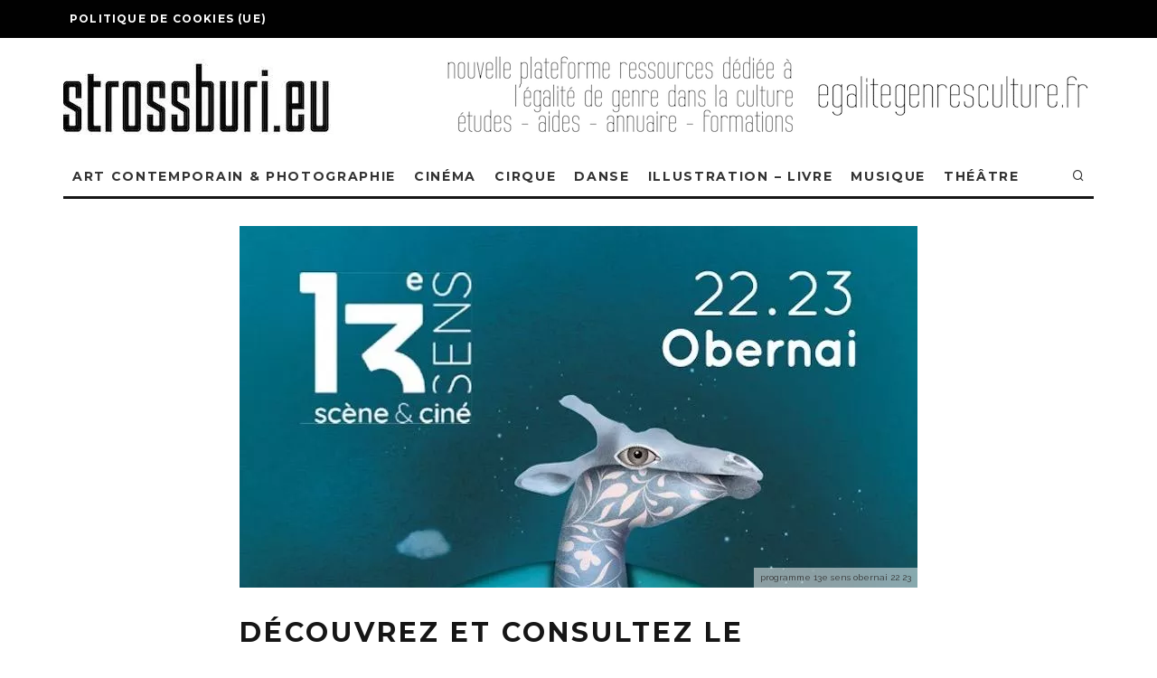

--- FILE ---
content_type: text/html; charset=UTF-8
request_url: https://strossburi.eu/decouvrez-et-consultez-le-programme-de-la-saison-2022-2023-du-13e-sens-obernai/
body_size: 23922
content:
<!DOCTYPE html><html lang="fr-FR"><head><meta charset="UTF-8"><meta name="viewport" content="width=device-width, height=device-height, initial-scale=1.0, minimum-scale=1.0"><link rel="profile" href="http://gmpg.org/xfn/11"><meta name='robots' content='index, follow, max-image-preview:large, max-snippet:-1, max-video-preview:-1' /><title>Découvrez et consultez le programme de la saison 2022/2023 du 13e SENS [Obernai]</title><meta name="description" content="Découvrez et consultez le programme de la saison 2022/2023 du 13e SENS [Obernai]" /><link rel="canonical" href="https://strossburi.eu/decouvrez-et-consultez-le-programme-de-la-saison-2022-2023-du-13e-sens-obernai/" /><meta property="og:locale" content="fr_FR" /><meta property="og:type" content="article" /><meta property="og:title" content="Découvrez et consultez le programme de la saison 2022/2023 du 13e SENS [Obernai]" /><meta property="og:description" content="Découvrez et consultez le programme de la saison 2022/2023 du 13e SENS [Obernai]" /><meta property="og:url" content="https://strossburi.eu/decouvrez-et-consultez-le-programme-de-la-saison-2022-2023-du-13e-sens-obernai/" /><meta property="og:site_name" content="Strossburi" /><meta property="article:publisher" content="https://www.facebook.com/strossburi.eu" /><meta property="article:published_time" content="2022-07-21T10:16:28+00:00" /><meta property="og:image" content="https://strossburi.eu/wp-content/uploads/2022/07/programme-13e-sens-obernai-22-23.jpg" /><meta property="og:image:width" content="750" /><meta property="og:image:height" content="400" /><meta property="og:image:type" content="image/jpeg" /><meta name="author" content="strossburi" /><meta name="twitter:label1" content="Écrit par" /><meta name="twitter:data1" content="strossburi" /><meta name="twitter:label2" content="Durée de lecture estimée" /><meta name="twitter:data2" content="1 minute" /> <script type="application/ld+json" class="yoast-schema-graph">{"@context":"https://schema.org","@graph":[{"@type":"Article","@id":"https://strossburi.eu/decouvrez-et-consultez-le-programme-de-la-saison-2022-2023-du-13e-sens-obernai/#article","isPartOf":{"@id":"https://strossburi.eu/decouvrez-et-consultez-le-programme-de-la-saison-2022-2023-du-13e-sens-obernai/"},"author":{"name":"strossburi","@id":"https://strossburi.eu/#/schema/person/405b6f96d685484eae35d7f3aeacea2d"},"headline":"Découvrez et consultez le programme de la saison 2022/2023 du 13e SENS [Obernai]","datePublished":"2022-07-21T10:16:28+00:00","mainEntityOfPage":{"@id":"https://strossburi.eu/decouvrez-et-consultez-le-programme-de-la-saison-2022-2023-du-13e-sens-obernai/"},"wordCount":212,"image":{"@id":"https://strossburi.eu/decouvrez-et-consultez-le-programme-de-la-saison-2022-2023-du-13e-sens-obernai/#primaryimage"},"thumbnailUrl":"https://strossburi.eu/wp-content/uploads/2022/07/programme-13e-sens-obernai-22-23.jpg","articleSection":["PLAQUETTES DE SAISON 2022/2023"],"inLanguage":"fr-FR"},{"@type":"WebPage","@id":"https://strossburi.eu/decouvrez-et-consultez-le-programme-de-la-saison-2022-2023-du-13e-sens-obernai/","url":"https://strossburi.eu/decouvrez-et-consultez-le-programme-de-la-saison-2022-2023-du-13e-sens-obernai/","name":"Découvrez et consultez le programme de la saison 2022/2023 du 13e SENS [Obernai]","isPartOf":{"@id":"https://strossburi.eu/#website"},"primaryImageOfPage":{"@id":"https://strossburi.eu/decouvrez-et-consultez-le-programme-de-la-saison-2022-2023-du-13e-sens-obernai/#primaryimage"},"image":{"@id":"https://strossburi.eu/decouvrez-et-consultez-le-programme-de-la-saison-2022-2023-du-13e-sens-obernai/#primaryimage"},"thumbnailUrl":"https://strossburi.eu/wp-content/uploads/2022/07/programme-13e-sens-obernai-22-23.jpg","datePublished":"2022-07-21T10:16:28+00:00","author":{"@id":"https://strossburi.eu/#/schema/person/405b6f96d685484eae35d7f3aeacea2d"},"description":"Découvrez et consultez le programme de la saison 2022/2023 du 13e SENS [Obernai]","breadcrumb":{"@id":"https://strossburi.eu/decouvrez-et-consultez-le-programme-de-la-saison-2022-2023-du-13e-sens-obernai/#breadcrumb"},"inLanguage":"fr-FR","potentialAction":[{"@type":"ReadAction","target":["https://strossburi.eu/decouvrez-et-consultez-le-programme-de-la-saison-2022-2023-du-13e-sens-obernai/"]}]},{"@type":"ImageObject","inLanguage":"fr-FR","@id":"https://strossburi.eu/decouvrez-et-consultez-le-programme-de-la-saison-2022-2023-du-13e-sens-obernai/#primaryimage","url":"https://strossburi.eu/wp-content/uploads/2022/07/programme-13e-sens-obernai-22-23.jpg","contentUrl":"https://strossburi.eu/wp-content/uploads/2022/07/programme-13e-sens-obernai-22-23.jpg","width":750,"height":400,"caption":"programme 13e sens obernai 22 23"},{"@type":"BreadcrumbList","@id":"https://strossburi.eu/decouvrez-et-consultez-le-programme-de-la-saison-2022-2023-du-13e-sens-obernai/#breadcrumb","itemListElement":[{"@type":"ListItem","position":1,"name":"BLOG","item":"https://strossburi.eu/blog/"},{"@type":"ListItem","position":2,"name":"Découvrez et consultez le programme de la saison 2022/2023 du 13e SENS [Obernai]"}]},{"@type":"WebSite","@id":"https://strossburi.eu/#website","url":"https://strossburi.eu/","name":"Strossburi","description":"arts et cultures à Strasbourg","potentialAction":[{"@type":"SearchAction","target":{"@type":"EntryPoint","urlTemplate":"https://strossburi.eu/?s={search_term_string}"},"query-input":{"@type":"PropertyValueSpecification","valueRequired":true,"valueName":"search_term_string"}}],"inLanguage":"fr-FR"},{"@type":"Person","@id":"https://strossburi.eu/#/schema/person/405b6f96d685484eae35d7f3aeacea2d","name":"strossburi","image":{"@type":"ImageObject","inLanguage":"fr-FR","@id":"https://strossburi.eu/#/schema/person/image/","url":"https://secure.gravatar.com/avatar/1f16baacbeb73efe71ed0327792c172f0ebd3753857588b141be4a2d2f5d1da5?s=96&d=mm&r=g","contentUrl":"https://secure.gravatar.com/avatar/1f16baacbeb73efe71ed0327792c172f0ebd3753857588b141be4a2d2f5d1da5?s=96&d=mm&r=g","caption":"strossburi"}}]}</script> <link rel='dns-prefetch' href='//www.googletagmanager.com' /><link rel='dns-prefetch' href='//code.jquery.com' /><link rel='dns-prefetch' href='//fonts.googleapis.com' /><link rel="alternate" type="application/rss+xml" title="Strossburi &raquo; Flux" href="https://strossburi.eu/feed/" /><link rel="alternate" type="application/rss+xml" title="Strossburi &raquo; Flux des commentaires" href="https://strossburi.eu/comments/feed/" /><link rel="alternate" type="application/rss+xml" title="Strossburi &raquo; Découvrez et consultez le programme de la saison 2022/2023 du 13e SENS [Obernai] Flux des commentaires" href="https://strossburi.eu/decouvrez-et-consultez-le-programme-de-la-saison-2022-2023-du-13e-sens-obernai/feed/" /><link rel="alternate" title="oEmbed (JSON)" type="application/json+oembed" href="https://strossburi.eu/wp-json/oembed/1.0/embed?url=https%3A%2F%2Fstrossburi.eu%2Fdecouvrez-et-consultez-le-programme-de-la-saison-2022-2023-du-13e-sens-obernai%2F" /><link rel="alternate" title="oEmbed (XML)" type="text/xml+oembed" href="https://strossburi.eu/wp-json/oembed/1.0/embed?url=https%3A%2F%2Fstrossburi.eu%2Fdecouvrez-et-consultez-le-programme-de-la-saison-2022-2023-du-13e-sens-obernai%2F&#038;format=xml" /><style id='wp-img-auto-sizes-contain-inline-css' type='text/css'>img:is([sizes=auto i],[sizes^="auto," i]){contain-intrinsic-size:3000px 1500px}</style><style id='wp-emoji-styles-inline-css' type='text/css'>img.wp-smiley,img.emoji{display:inline !important;border:none !important;box-shadow:none !important;height:1em !important;width:1em !important;margin:0 .07em !important;vertical-align:-.1em !important;background:0 0 !important;padding:0 !important}</style><link rel='stylesheet' id='wp-block-library-css' href='https://strossburi.eu/wp-includes/css/dist/block-library/style.min.css?ver=6.9' type='text/css' media='all' /><style id='global-styles-inline-css' type='text/css'>:root{--wp--preset--aspect-ratio--square:1;--wp--preset--aspect-ratio--4-3:4/3;--wp--preset--aspect-ratio--3-4:3/4;--wp--preset--aspect-ratio--3-2:3/2;--wp--preset--aspect-ratio--2-3:2/3;--wp--preset--aspect-ratio--16-9:16/9;--wp--preset--aspect-ratio--9-16:9/16;--wp--preset--color--black:#000;--wp--preset--color--cyan-bluish-gray:#abb8c3;--wp--preset--color--white:#fff;--wp--preset--color--pale-pink:#f78da7;--wp--preset--color--vivid-red:#cf2e2e;--wp--preset--color--luminous-vivid-orange:#ff6900;--wp--preset--color--luminous-vivid-amber:#fcb900;--wp--preset--color--light-green-cyan:#7bdcb5;--wp--preset--color--vivid-green-cyan:#00d084;--wp--preset--color--pale-cyan-blue:#8ed1fc;--wp--preset--color--vivid-cyan-blue:#0693e3;--wp--preset--color--vivid-purple:#9b51e0;--wp--preset--gradient--vivid-cyan-blue-to-vivid-purple:linear-gradient(135deg,#0693e3 0%,#9b51e0 100%);--wp--preset--gradient--light-green-cyan-to-vivid-green-cyan:linear-gradient(135deg,#7adcb4 0%,#00d082 100%);--wp--preset--gradient--luminous-vivid-amber-to-luminous-vivid-orange:linear-gradient(135deg,#fcb900 0%,#ff6900 100%);--wp--preset--gradient--luminous-vivid-orange-to-vivid-red:linear-gradient(135deg,#ff6900 0%,#cf2e2e 100%);--wp--preset--gradient--very-light-gray-to-cyan-bluish-gray:linear-gradient(135deg,#eee 0%,#a9b8c3 100%);--wp--preset--gradient--cool-to-warm-spectrum:linear-gradient(135deg,#4aeadc 0%,#9778d1 20%,#cf2aba 40%,#ee2c82 60%,#fb6962 80%,#fef84c 100%);--wp--preset--gradient--blush-light-purple:linear-gradient(135deg,#ffceec 0%,#9896f0 100%);--wp--preset--gradient--blush-bordeaux:linear-gradient(135deg,#fecda5 0%,#fe2d2d 50%,#6b003e 100%);--wp--preset--gradient--luminous-dusk:linear-gradient(135deg,#ffcb70 0%,#c751c0 50%,#4158d0 100%);--wp--preset--gradient--pale-ocean:linear-gradient(135deg,#fff5cb 0%,#b6e3d4 50%,#33a7b5 100%);--wp--preset--gradient--electric-grass:linear-gradient(135deg,#caf880 0%,#71ce7e 100%);--wp--preset--gradient--midnight:linear-gradient(135deg,#020381 0%,#2874fc 100%);--wp--preset--font-size--small:13px;--wp--preset--font-size--medium:20px;--wp--preset--font-size--large:36px;--wp--preset--font-size--x-large:42px;--wp--preset--spacing--20:.44rem;--wp--preset--spacing--30:.67rem;--wp--preset--spacing--40:1rem;--wp--preset--spacing--50:1.5rem;--wp--preset--spacing--60:2.25rem;--wp--preset--spacing--70:3.38rem;--wp--preset--spacing--80:5.06rem;--wp--preset--shadow--natural:6px 6px 9px rgba(0,0,0,.2);--wp--preset--shadow--deep:12px 12px 50px rgba(0,0,0,.4);--wp--preset--shadow--sharp:6px 6px 0px rgba(0,0,0,.2);--wp--preset--shadow--outlined:6px 6px 0px -3px #fff,6px 6px #000;--wp--preset--shadow--crisp:6px 6px 0px #000}:where(.is-layout-flex){gap:.5em}:where(.is-layout-grid){gap:.5em}body .is-layout-flex{display:flex}.is-layout-flex{flex-wrap:wrap;align-items:center}.is-layout-flex>:is(*,div){margin:0}body .is-layout-grid{display:grid}.is-layout-grid>:is(*,div){margin:0}:where(.wp-block-columns.is-layout-flex){gap:2em}:where(.wp-block-columns.is-layout-grid){gap:2em}:where(.wp-block-post-template.is-layout-flex){gap:1.25em}:where(.wp-block-post-template.is-layout-grid){gap:1.25em}.has-black-color{color:var(--wp--preset--color--black) !important}.has-cyan-bluish-gray-color{color:var(--wp--preset--color--cyan-bluish-gray) !important}.has-white-color{color:var(--wp--preset--color--white) !important}.has-pale-pink-color{color:var(--wp--preset--color--pale-pink) !important}.has-vivid-red-color{color:var(--wp--preset--color--vivid-red) !important}.has-luminous-vivid-orange-color{color:var(--wp--preset--color--luminous-vivid-orange) !important}.has-luminous-vivid-amber-color{color:var(--wp--preset--color--luminous-vivid-amber) !important}.has-light-green-cyan-color{color:var(--wp--preset--color--light-green-cyan) !important}.has-vivid-green-cyan-color{color:var(--wp--preset--color--vivid-green-cyan) !important}.has-pale-cyan-blue-color{color:var(--wp--preset--color--pale-cyan-blue) !important}.has-vivid-cyan-blue-color{color:var(--wp--preset--color--vivid-cyan-blue) !important}.has-vivid-purple-color{color:var(--wp--preset--color--vivid-purple) !important}.has-black-background-color{background-color:var(--wp--preset--color--black) !important}.has-cyan-bluish-gray-background-color{background-color:var(--wp--preset--color--cyan-bluish-gray) !important}.has-white-background-color{background-color:var(--wp--preset--color--white) !important}.has-pale-pink-background-color{background-color:var(--wp--preset--color--pale-pink) !important}.has-vivid-red-background-color{background-color:var(--wp--preset--color--vivid-red) !important}.has-luminous-vivid-orange-background-color{background-color:var(--wp--preset--color--luminous-vivid-orange) !important}.has-luminous-vivid-amber-background-color{background-color:var(--wp--preset--color--luminous-vivid-amber) !important}.has-light-green-cyan-background-color{background-color:var(--wp--preset--color--light-green-cyan) !important}.has-vivid-green-cyan-background-color{background-color:var(--wp--preset--color--vivid-green-cyan) !important}.has-pale-cyan-blue-background-color{background-color:var(--wp--preset--color--pale-cyan-blue) !important}.has-vivid-cyan-blue-background-color{background-color:var(--wp--preset--color--vivid-cyan-blue) !important}.has-vivid-purple-background-color{background-color:var(--wp--preset--color--vivid-purple) !important}.has-black-border-color{border-color:var(--wp--preset--color--black) !important}.has-cyan-bluish-gray-border-color{border-color:var(--wp--preset--color--cyan-bluish-gray) !important}.has-white-border-color{border-color:var(--wp--preset--color--white) !important}.has-pale-pink-border-color{border-color:var(--wp--preset--color--pale-pink) !important}.has-vivid-red-border-color{border-color:var(--wp--preset--color--vivid-red) !important}.has-luminous-vivid-orange-border-color{border-color:var(--wp--preset--color--luminous-vivid-orange) !important}.has-luminous-vivid-amber-border-color{border-color:var(--wp--preset--color--luminous-vivid-amber) !important}.has-light-green-cyan-border-color{border-color:var(--wp--preset--color--light-green-cyan) !important}.has-vivid-green-cyan-border-color{border-color:var(--wp--preset--color--vivid-green-cyan) !important}.has-pale-cyan-blue-border-color{border-color:var(--wp--preset--color--pale-cyan-blue) !important}.has-vivid-cyan-blue-border-color{border-color:var(--wp--preset--color--vivid-cyan-blue) !important}.has-vivid-purple-border-color{border-color:var(--wp--preset--color--vivid-purple) !important}.has-vivid-cyan-blue-to-vivid-purple-gradient-background{background:var(--wp--preset--gradient--vivid-cyan-blue-to-vivid-purple) !important}.has-light-green-cyan-to-vivid-green-cyan-gradient-background{background:var(--wp--preset--gradient--light-green-cyan-to-vivid-green-cyan) !important}.has-luminous-vivid-amber-to-luminous-vivid-orange-gradient-background{background:var(--wp--preset--gradient--luminous-vivid-amber-to-luminous-vivid-orange) !important}.has-luminous-vivid-orange-to-vivid-red-gradient-background{background:var(--wp--preset--gradient--luminous-vivid-orange-to-vivid-red) !important}.has-very-light-gray-to-cyan-bluish-gray-gradient-background{background:var(--wp--preset--gradient--very-light-gray-to-cyan-bluish-gray) !important}.has-cool-to-warm-spectrum-gradient-background{background:var(--wp--preset--gradient--cool-to-warm-spectrum) !important}.has-blush-light-purple-gradient-background{background:var(--wp--preset--gradient--blush-light-purple) !important}.has-blush-bordeaux-gradient-background{background:var(--wp--preset--gradient--blush-bordeaux) !important}.has-luminous-dusk-gradient-background{background:var(--wp--preset--gradient--luminous-dusk) !important}.has-pale-ocean-gradient-background{background:var(--wp--preset--gradient--pale-ocean) !important}.has-electric-grass-gradient-background{background:var(--wp--preset--gradient--electric-grass) !important}.has-midnight-gradient-background{background:var(--wp--preset--gradient--midnight) !important}.has-small-font-size{font-size:var(--wp--preset--font-size--small) !important}.has-medium-font-size{font-size:var(--wp--preset--font-size--medium) !important}.has-large-font-size{font-size:var(--wp--preset--font-size--large) !important}.has-x-large-font-size{font-size:var(--wp--preset--font-size--x-large) !important}</style><style id='classic-theme-styles-inline-css' type='text/css'>/*! This file is auto-generated */
.wp-block-button__link{color:#fff;background-color:#32373c;border-radius:9999px;box-shadow:none;text-decoration:none;padding:calc(.667em + 2px) calc(1.333em + 2px);font-size:1.125em}.wp-block-file__button{background:#32373c;color:#fff;text-decoration:none}</style><link rel='stylesheet' id='directorist-blocks-common-css' href='https://strossburi.eu/wp-content/cache/autoptimize/css/autoptimize_single_6a3607dc268a53ae6969054b02bb0c73.css?ver=1' type='text/css' media='all' /><link rel='stylesheet' id='awsm-ead-public-css' href='https://strossburi.eu/wp-content/plugins/embed-any-document/css/embed-public.min.css?ver=2.7.12' type='text/css' media='all' /><link rel='stylesheet' id='f12-cf7-captcha-style-css' href='https://strossburi.eu/wp-content/cache/autoptimize/css/autoptimize_single_9dd61adc74920e43b11682bc48e358b8.css?ver=6.9' type='text/css' media='all' /><link rel='stylesheet' id='wpsm_servicebox-font-awesome-front-css' href='https://strossburi.eu/wp-content/plugins/service-box/assets/css/font-awesome/css/font-awesome.min.css?ver=6.9' type='text/css' media='all' /><link rel='stylesheet' id='wpsm_servicebox_bootstrap-front-css' href='https://strossburi.eu/wp-content/cache/autoptimize/css/autoptimize_single_8945406a04f3c5e1589218c08c0143b2.css?ver=6.9' type='text/css' media='all' /><link rel='stylesheet' id='wpsm_servicebox_owl-carousel-css-css' href='https://strossburi.eu/wp-content/plugins/service-box/assets/css/owl.carousel.min.css?ver=6.9' type='text/css' media='all' /><link rel='stylesheet' id='wp-job-manager-job-listings-css' href='https://strossburi.eu/wp-content/cache/autoptimize/css/autoptimize_single_f28ec5fd85d4f6fabf02e002332f777f.css?ver=598383a28ac5f9f156e4' type='text/css' media='all' /><link rel='stylesheet' id='job-alerts-frontend-css' href='https://strossburi.eu/wp-content/cache/autoptimize/css/autoptimize_single_e2c78cfa7892d981fb694d71d8564673.css?ver=3.2.0' type='text/css' media='all' /><link rel='stylesheet' id='job-alerts-frontend-default-css' href='https://strossburi.eu/wp-content/cache/autoptimize/css/autoptimize_single_cc49ca24eeff2859db612d72aa1f3515.css?ver=3.2.0' type='text/css' media='all' /><link rel='stylesheet' id='jquery-ui-css' href='//code.jquery.com/ui/1.13.3/themes/smoothness/jquery-ui.min.css?ver=1.13.3' type='text/css' media='all' /><link rel='stylesheet' id='jm-application-deadline-css' href='https://strossburi.eu/wp-content/cache/autoptimize/css/autoptimize_single_39f5511fcf33a1c0b2d16dc9678a68bb.css?ver=1.3.0' type='text/css' media='' /><link rel='stylesheet' id='dashicons-css' href='https://strossburi.eu/wp-includes/css/dashicons.min.css?ver=6.9' type='text/css' media='all' /><link rel='stylesheet' id='wp-job-manager-applications-frontend-css' href='https://strossburi.eu/wp-content/cache/autoptimize/css/autoptimize_single_f765e3d37577631c573abb769456199d.css?ver=3.2.0' type='text/css' media='all' /><link rel='stylesheet' id='embeddable-job-widget-frontend-css' href='https://strossburi.eu/wp-content/cache/autoptimize/css/autoptimize_single_cf764aad92f8124c091916ea959fe318.css?ver=6.9' type='text/css' media='all' /><link rel='stylesheet' id='wp-job-manager-resume-frontend-css' href='https://strossburi.eu/wp-content/cache/autoptimize/css/autoptimize_single_db1a76b7a85675a152d6785b7f2786ca.css?ver=2.2.0' type='text/css' media='all' /><link rel='stylesheet' id='wp-job-manager-tags-frontend-css' href='https://strossburi.eu/wp-content/cache/autoptimize/css/autoptimize_single_65112d2faa366c9ddd556a53a6770c5d.css?ver=1.4.6' type='text/css' media='all' /><link rel='stylesheet' id='codetipi-15zine-style-css' href='https://strossburi.eu/wp-content/themes/15zine/assets/css/style.min.css?ver=3.3.9.8' type='text/css' media='all' /><style id='codetipi-15zine-style-inline-css' type='text/css'>.link-color-wrap>*>a,.link-color-wrap>*>ul a{color:#1e1e1e}.link-color-wrap>*>a:hover,.link-color-wrap>*>ul a:hover{color:#555}body{color:#2e2e2e}.site-footer{color:#fff}body{font-size:14px;font-weight:400;line-height:1.6;text-transform:none}.excerpt{font-size:14px;font-weight:400;line-height:1.6;text-transform:none}.preview-thumbnail .title,.preview-review .title{font-size:14px;font-weight:700;letter-spacing:.1em;line-height:1.3;text-transform:uppercase}.byline{font-size:10px;font-weight:700;letter-spacing:.1em;line-height:1.3;text-transform:uppercase}.tipi-button,.button__back__home{font-size:14px;font-weight:700;letter-spacing:.1em;text-transform:uppercase}.breadcrumbs{font-size:11px;font-weight:400;letter-spacing:.1em;text-transform:none}.secondary-menu-wrap{font-size:14px;font-weight:700;letter-spacing:.1em;line-height:1;text-transform:uppercase}.preview-slider.title-s .title{font-size:14px;font-weight:700;letter-spacing:.1em;line-height:1.3;text-transform:uppercase}.preview-slider.title-m .title{font-size:14px;font-weight:700;letter-spacing:.1em;line-height:1.3;text-transform:uppercase}.preview-slider.title-l .title{font-size:14px;font-weight:700;letter-spacing:.1em;line-height:1.3;text-transform:uppercase}.preview-slider.title-xl .title{font-size:14px;font-weight:700;letter-spacing:.1em;line-height:1.3;text-transform:uppercase}.preview-grid.title-s .title{font-size:14px;font-weight:700;letter-spacing:.1em;line-height:1.3;text-transform:uppercase}.preview-grid.title-m .title{font-size:14px;font-weight:700;letter-spacing:.1em;line-height:1.3;text-transform:uppercase}.preview-grid.title-l .title{font-size:14px;font-weight:700;letter-spacing:.1em;line-height:1.3;text-transform:uppercase}.preview-classic .title{font-size:14px;font-weight:700;letter-spacing:.1em;line-height:1.3;text-transform:uppercase}.preview-2 .title{font-size:14px;font-weight:700;letter-spacing:.1em;line-height:1.3;text-transform:uppercase}.entry-content blockquote,.entry-content .wp-block-pullquote p{font-size:14px;font-weight:400;line-height:1.5;text-transform:none}.hero-wrap .caption,.gallery-block__wrap .caption{font-size:10px;font-weight:400;line-height:1.2;text-transform:none}.main-navigation{font-size:13px;font-weight:700;letter-spacing:.12em;line-height:1;text-transform:uppercase}.hero-meta.tipi-s-typo .title{font-size:18px;font-weight:700;letter-spacing:.1em;line-height:1.3;text-transform:uppercase}.hero-meta.tipi-m-typo .title{font-size:18px;font-weight:700;letter-spacing:.1em;line-height:1.3;text-transform:uppercase}.hero-meta.tipi-l-typo .title{font-size:18px;font-weight:700;letter-spacing:.1em;line-height:1.3;text-transform:uppercase}.entry-content h1{font-size:18px;font-weight:700;letter-spacing:.1em;line-height:1.3;text-transform:uppercase}.entry-content h2{font-size:18px;font-weight:700;letter-spacing:.1em;line-height:1.3;text-transform:uppercase}.entry-content h3{font-size:14px;font-weight:700;letter-spacing:.1em;line-height:1.3;text-transform:uppercase}.entry-content h4{font-size:14px;font-weight:700;letter-spacing:.1em;line-height:1.3;text-transform:uppercase}.entry-content h5{font-size:14px;font-weight:700;letter-spacing:.1em;line-height:1.3;text-transform:uppercase}.widget-title{font-size:14px;font-weight:700;letter-spacing:.1em;line-height:1.3;text-transform:uppercase}.block-title-wrap .title{font-size:18px;font-weight:700;letter-spacing:.1em;line-height:1.2;text-transform:uppercase}.block-subtitle{font-size:15px;font-weight:700;letter-spacing:.1em;line-height:1.3;text-transform:uppercase}.preview-classic{padding-bottom:30px}.block-wrap-classic .block~.block .preview-1:first-child{padding-top:30px}.preview-thumbnail{padding-bottom:20px}.codetipi-15zine-widget .preview-thumbnail{padding-bottom:15px}.preview-classic{border-bottom:1px dotted #f2f2f2}.preview-classic{margin-bottom:30px}.block-wrap-bs-62 .block~.block,.block-wrap-classic .block~.block .preview-1:first-child{margin-top:30px}.block-wrap-classic .block~.block .preview-1:first-child{border-top:1px dotted #f2f2f2}.preview-classic{margin-bottom:30px}.block-wrap-bs-62 .block~.block,.block-wrap-classic .block~.block .preview-1:first-child{margin-top:30px}.preview-thumbnail{border-bottom:1px dotted #f2f2f2}.preview-thumbnail{margin-bottom:20px}.codetipi-15zine-widget .preview-thumbnail{margin-bottom:15px}.main-menu-logo img{width:110px}.mm-submenu-2 .mm-51 .menu-wrap>.sub-menu>li>a{color:#f2c231}.cb-review-box .cb-bar .cb-overlay span{background:#f9db32}.cb-review-box i{color:#f9db32}.preview-slider.tile-overlay--1:after,.preview-slider.tile-overlay--2 .meta:after{opacity:.25}.preview-grid.tile-overlay--1:after,.preview-grid.tile-overlay--2 .meta:after{opacity:.25}.main-navigation-border{border-bottom-color:#161616}.cb-mm-on.cb-menu-light #cb-nav-bar .cb-main-nav>li:hover,.cb-mm-on.cb-menu-dark #cb-nav-bar .cb-main-nav>li:hover{background:#222}body,#respond,.cb-font-body,.font-b{font-family:'Raleway',sans-serif}h1,h2,h3,h4,h5,h6,.cb-font-header,.font-h,#bbp-user-navigation,.cb-byline,.product_meta,.price,.woocommerce-review-link,.cart_item,.cart-collaterals .cart_totals th{font-family:'Montserrat',sans-serif}.main-menu>li>a,.main-menu-wrap .menu-icons>li>a{padding-top:15px;padding-bottom:15px}.secondary-menu-wrap .menu-icons>li>a,.secondary-menu-wrap .secondary-menu>li>a{padding-top:15px;padding-bottom:15px}.site-mob-header:not(.site-mob-header-11) .header-padding .logo-main-wrap,.site-mob-header:not(.site-mob-header-11) .header-padding .icons-wrap a,.site-mob-header-11 .header-padding{padding-top:20px;padding-bottom:20px}.grid-spacing{border-top-width:3px}@media only screen and (min-width:481px){.block-wrap-slider:not(.block-wrap-51) .slider-spacing{margin-right:3px}.block--feature.block-wrap-slider .block-inner-style{padding-top:3px}}@media only screen and (min-width:768px){.grid-spacing{border-right-width:3px}.block-wrap-55 .slide{margin-right:3px!important}.block-wrap-grid:not(.block-wrap-81) .block{width:calc( 100% + 3px )}.preview-slider.tile-overlay--1:hover:after,.preview-slider.tile-overlay--2.tile-overlay--gradient:hover:after,.preview-slider.tile-overlay--2:hover .meta:after{opacity:.75}.preview-grid.tile-overlay--1:hover:after,.preview-grid.tile-overlay--2.tile-overlay--gradient:hover:after,.preview-grid.tile-overlay--2:hover .meta:after{opacity:.75}}@media only screen and (min-width:1020px){.site-header .header-padding{padding-top:20px;padding-bottom:20px}body{font-size:18px}.excerpt{font-size:16px}.tipi-button,.button__back__home{font-size:12px}.secondary-menu-wrap{font-size:12px}.preview-slider.title-s .title{font-size:16px}.preview-slider.title-m .title{font-size:16px}.preview-slider.title-l .title{font-size:32px}.preview-slider.title-xl .title{font-size:38px}.preview-grid.title-s .title{font-size:16px}.preview-grid.title-m .title{font-size:16px}.preview-grid.title-l .title{font-size:32px}.preview-classic .title{font-size:20px}.preview-2 .title{font-size:22px}.entry-content blockquote,.entry-content .wp-block-pullquote p{font-size:18px}.main-navigation{font-size:14px}.hero-meta.tipi-s-typo .title{font-size:30px}.hero-meta.tipi-m-typo .title{font-size:40px}.hero-meta.tipi-l-typo .title{font-size:50px}.entry-content h1{font-size:50px}.entry-content h2{font-size:30px}.entry-content h3{font-size:24px}.entry-content h4{font-size:20px}.entry-content h5{font-size:18px}.widget-title{font-size:20px}.block-title-wrap .title{font-size:22px}}</style><link rel='stylesheet' id='codetipi-15zine-fonts-css' href='https://fonts.googleapis.com/css?family=Montserrat%3A400%2C700%7CRaleway%3A400%2C700&#038;display=swap' type='text/css' media='all' /><link rel='stylesheet' id='swipebox-css' href='https://strossburi.eu/wp-content/themes/15zine/assets/css/swipebox.min.css?ver=1.4.4' type='text/css' media='all' /><link rel='stylesheet' id='directorist-openstreet-map-leaflet-css' href='https://strossburi.eu/wp-content/cache/autoptimize/css/autoptimize_single_917d6263f8f5f5572f95870823a62373.css?ver=1768720498' type='text/css' media='all' /><link rel='stylesheet' id='directorist-openstreet-map-openstreet-css' href='https://strossburi.eu/wp-content/cache/autoptimize/css/autoptimize_single_08bbee33bfa3d2165247eef7b15f0f22.css?ver=1768720498' type='text/css' media='all' /><link rel='stylesheet' id='directorist-main-style-css' href='https://strossburi.eu/wp-content/cache/autoptimize/css/autoptimize_single_edd71989f74407ff0ff579d3913d231d.css?ver=1768720498' type='text/css' media='all' /><style id='directorist-main-style-inline-css' type='text/css'>:root{--directorist-color-primary:#444752;--directorist-color-primary-rgb:68,71,82;--directorist-color-secondary:#f2f3f5;--directorist-color-secondary-rgb:242,243,245;--directorist-color-dark:#000;--directorist-color-dark-rgb:0,0,0;--directorist-color-success:#28a800;--directorist-color-success-rgb:40,168,0;--directorist-color-info:#2c99ff;--directorist-color-info-rgb:44,153,255;--directorist-color-warning:#f28100;--directorist-color-warning-rgb:242,129,0;--directorist-color-danger:#f80718;--directorist-color-danger-rgb:248,7,24;--directorist-color-white:#fff;--directorist-color-white-rgb:255,255,255;--directorist-color-body:#404040;--directorist-color-gray:#bcbcbc;--directorist-color-gray-rgb:188,188,188;--directorist-color-gray-hover:#bcbcbc;--directorist-color-light:#ededed;--directorist-color-light-hover:#fff;--directorist-color-light-gray:gray;--directorist-color-light-gray-rgb:237,237,237;--directorist-color-deep-gray:gray;--directorist-color-bg-gray:#f4f4f4;--directorist-color-bg-light-gray:#f4f5f6;--directorist-color-bg-light:#ededed;--directorist-color-placeholder:#6c757d;--directorist-color-overlay:rgba(var(--directorist-color-dark-rgb),.5);--directorist-color-overlay-normal:rgba(var(--directorist-color-dark-rgb),.2);--directorist-color-border:#e9e9e9;--directorist-color-border-light:#f5f5f5;--directorist-color-border-gray:#d9d9d9;--directorist-box-shadow:0 4px 6px rgba(0,0,0,.04);--directorist-box-shadow-sm:0 2px 5px rgba(0,0,0,.05);--directorist-color-open-badge:#32cc6f;--directorist-color-closed-badge:#e23636;--directorist-color-featured-badge:#fa8b0c;--directorist-color-popular-badge:#f51957;--directorist-color-new-badge:#122069;--directorist-color-marker-shape:#444752;--directorist-color-marker-icon:#fff;--directorist-color-marker-shape-rgb:68,71,82;--directorist-fw-regular:400;--directorist-fw-medium:500;--directorist-fw-semiBold:600;--directorist-fw-bold:700;--directorist-border-radius-xs:8px;--directorist-border-radius-sm:10px;--directorist-border-radius-md:12px;--directorist-border-radius-lg:16px;--directorist-color-btn:var(--directorist-color-primary);--directorist-color-btn-hover:rgba(var(--directorist-color-primary-rgb),.8);--directorist-color-btn-border:var(--directorist-color-primary);--directorist-color-btn-primary:#fff;--directorist-color-btn-primary-rgb:68,71,82;--directorist-color-btn-primary-bg:#444752;--directorist-color-btn-primary-border:#444752;--directorist-color-btn-secondary:#404040;--directorist-color-btn-secondary-rgb:242,243,245;--directorist-color-btn-secondary-bg:#f2f3f5;--directorist-color-btn-secondary-border:#f2f3f5;--directorist-color-star:var(--directorist-color-warning);--gallery-crop-width:740px;--gallery-crop-height:580px}.pricing .price_action .price_action--btn,#directorist.atbd_wrapper .btn-primary,.default-ad-search .submit_btn .btn-default,.atbd_content_active #directorist.atbd_wrapper.dashboard_area .user_pro_img_area .user_img .choose_btn #upload_pro_pic,#directorist.atbd_wrapper .at-modal .at-modal-close,.atbdp_login_form_shortcode #loginform p input[type=submit],.atbd_manage_fees_wrapper .table tr .action p .btn-block,#directorist.atbd_wrapper #atbdp-checkout-form #atbdp_checkout_submit_btn,#directorist.atbd_wrapper .ezmu__btn,.default-ad-search .submit_btn .btn-primary,.directorist-content-active .widget.atbd_widget .directorist .btn,.directorist-btn.directorist-btn-dark,.atbd-add-payment-method form .atbd-save-card,#bhCopyTime,#bhAddNew,.directorist-content-active .widget.atbd_widget .atbd_author_info_widget .btn{color:var(--directorist-color-white)}.pricing .price_action .price_action--btn:hover,#directorist.atbd_wrapper .btn-primary:hover,.default-ad-search .submit_btn .btn-default:hover,.atbd_content_active #directorist.atbd_wrapper.dashboard_area .user_pro_img_area .user_img .choose_btn #upload_pro_pic:hover,#directorist.atbd_wrapper .at-modal .at-modal-close:hover,.atbdp_login_form_shortcode #loginform p input[type=submit]:hover,.atbd_manage_fees_wrapper .table tr .action p .btn-block:hover,#directorist.atbd_wrapper #atbdp-checkout-form #atbdp_checkout_submit_btn:hover,#directorist.atbd_wrapper .ezmu__btn:hover,.default-ad-search .submit_btn .btn-primary:hover,.directorist-content-active .widget.atbd_widget .directorist .btn:hover,.directorist-btn.directorist-btn-dark:hover,.atbd-add-payment-method form .atbd-save-card:hover,#bhCopyTime:hover,#bhAddNew:hover,.bdb-select-hours .bdb-remove:hover,.directorist-content-active .widget.atbd_widget .atbd_author_info_widget .btn:hover{color:var(--directorist-color-white)}.pricing .price_action .price_action--btn,#directorist.atbd_wrapper .btn-primary,.default-ad-search .submit_btn .btn-default,.atbd_content_active #directorist.atbd_wrapper.dashboard_area .user_pro_img_area .user_img .choose_btn #upload_pro_pic,#directorist.atbd_wrapper .at-modal .at-modal-close,.atbdp_login_form_shortcode #loginform p input[type=submit],.atbd_manage_fees_wrapper .table tr .action p .btn-block,#directorist.atbd_wrapper .ezmu__btn,.default-ad-search .submit_btn .btn-primary .directorist-content-active .widget.atbd_widget .directorist .btn,.directorist-btn.directorist-btn-dark,.atbd-add-payment-method form .atbd-save-card,#bhCopyTime,#bhAddNew,.bdb-select-hours .bdb-remove,.directorist-content-active .widget.atbd_widget .atbd_author_info_widget .btn{background:var(--directorist-color-btn-primary-bg)}.pricing .price_action .price_action--btn:hover,#directorist.atbd_wrapper .btn-primary:hover,#directorist.atbd_wrapper .at-modal .at-modal-close:hover,.default-ad-search .submit_btn .btn-default:hover,.atbd_content_active #directorist.atbd_wrapper.dashboard_area .user_pro_img_area .user_img .choose_btn #upload_pro_pic:hover,.atbdp_login_form_shortcode #loginform p input[type=submit]:hover,#directorist.atbd_wrapper .ezmu__btn:hover,.default-ad-search .submit_btn .btn-primary:hover,.directorist-content-active .widget.atbd_widget .directorist .btn:hover,.directorist-btn.directorist-btn-dark:hover,.atbd-add-payment-method form .atbd-save-card:hover,#bhCopyTime:hover,#bhAddNew:hover,.bdb-select-hours .bdb-remove:hover,.directorist-content-active .widget.atbd_widget .atbd_author_info_widget .btn:hover{background:var(--directorist-color-btn-hover)}#directorist.atbd_wrapper .btn-primary,.default-ad-search .submit_btn .btn-default,.atbdp_login_form_shortcode #loginform p input[type=submit],.default-ad-search .submit_btn .btn-primary,.directorist-content-active .widget.atbd_widget .directorist .btn,.atbd-add-payment-method form .atbd-save-card,.directorist-content-active .widget.atbd_widget .atbd_author_info_widget .btn{border-color:var(--directorist-color-btn-border)}#directorist.atbd_wrapper .btn-primary:hover,.default-ad-search .submit_btn .btn-default:hover,.atbdp_login_form_shortcode #loginform p input[type=submit]:hover,.default-ad-search .submit_btn .btn-primary:hover,.directorist-content-active .widget.atbd_widget .directorist .btn:hover,.atbd-add-payment-method form .atbd-save-card:hover,.directorist-content-active .widget.atbd_widget .atbd_author_info_widget .btn:hover{border-color:var(--directorist-color-primary)}.ads-advanced .price-frequency .pf-btn input:checked+span,.atbdpr-range .ui-slider-horizontal .ui-slider-range,.custom-control .custom-control-input:checked~.check--select,#directorist.atbd_wrapper .pagination .nav-links .current,.atbd_director_social_wrap a,.widget.atbd_widget[id^=bd] .atbd_author_info_widget .directorist-author-social li a,.widget.atbd_widget[id^=dcl] .atbd_author_info_widget .directorist-author-social li a,.atbd_content_active #directorist.atbd_wrapper .widget.atbd_widget .atbdp.atbdp-widget-tags ul li a:hover{background:var(--directorist-color-primary)!important}.ads-advanced .price-frequency .pf-btn input:checked+span,.directorist-content-active .directorist-type-nav__list .directorist-type-nav__list__current .directorist-type-nav__link,.atbdpr-range .ui-slider-horizontal .ui-slider-handle,.custom-control .custom-control-input:checked~.check--select,.custom-control .custom-control-input:checked~.radio--select,#atpp-plan-change-modal .atm-contents-inner .dcl_pricing_plan input:checked+label:before,#dwpp-plan-renew-modal .atm-contents-inner .dcl_pricing_plan input:checked+label:before{border-color:var(--directorist-color-primary)}.atbd_map_shape{background:var(--directorist-color-marker-shape)!important}.map-icon-label i,.atbd_map_shape>span{color:var(--directorist-color-marker-icon)!important}:root{--directorist-color-primary:#444752;--directorist-color-primary-rgb:68,71,82;--directorist-color-secondary:#f2f3f5;--directorist-color-secondary-rgb:242,243,245;--directorist-color-dark:#000;--directorist-color-dark-rgb:0,0,0;--directorist-color-success:#28a800;--directorist-color-success-rgb:40,168,0;--directorist-color-info:#2c99ff;--directorist-color-info-rgb:44,153,255;--directorist-color-warning:#f28100;--directorist-color-warning-rgb:242,129,0;--directorist-color-danger:#f80718;--directorist-color-danger-rgb:248,7,24;--directorist-color-white:#fff;--directorist-color-white-rgb:255,255,255;--directorist-color-body:#404040;--directorist-color-gray:#bcbcbc;--directorist-color-gray-rgb:188,188,188;--directorist-color-gray-hover:#bcbcbc;--directorist-color-light:#ededed;--directorist-color-light-hover:#fff;--directorist-color-light-gray:gray;--directorist-color-light-gray-rgb:237,237,237;--directorist-color-deep-gray:gray;--directorist-color-bg-gray:#f4f4f4;--directorist-color-bg-light-gray:#f4f5f6;--directorist-color-bg-light:#ededed;--directorist-color-placeholder:#6c757d;--directorist-color-overlay:rgba(var(--directorist-color-dark-rgb),.5);--directorist-color-overlay-normal:rgba(var(--directorist-color-dark-rgb),.2);--directorist-color-border:#e9e9e9;--directorist-color-border-light:#f5f5f5;--directorist-color-border-gray:#d9d9d9;--directorist-box-shadow:0 4px 6px rgba(0,0,0,.04);--directorist-box-shadow-sm:0 2px 5px rgba(0,0,0,.05);--directorist-color-open-badge:#32cc6f;--directorist-color-closed-badge:#e23636;--directorist-color-featured-badge:#fa8b0c;--directorist-color-popular-badge:#f51957;--directorist-color-new-badge:#122069;--directorist-color-marker-shape:#444752;--directorist-color-marker-icon:#fff;--directorist-color-marker-shape-rgb:68,71,82;--directorist-fw-regular:400;--directorist-fw-medium:500;--directorist-fw-semiBold:600;--directorist-fw-bold:700;--directorist-border-radius-xs:8px;--directorist-border-radius-sm:10px;--directorist-border-radius-md:12px;--directorist-border-radius-lg:16px;--directorist-color-btn:var(--directorist-color-primary);--directorist-color-btn-hover:rgba(var(--directorist-color-primary-rgb),.8);--directorist-color-btn-border:var(--directorist-color-primary);--directorist-color-btn-primary:#fff;--directorist-color-btn-primary-rgb:68,71,82;--directorist-color-btn-primary-bg:#444752;--directorist-color-btn-primary-border:#444752;--directorist-color-btn-secondary:#404040;--directorist-color-btn-secondary-rgb:242,243,245;--directorist-color-btn-secondary-bg:#f2f3f5;--directorist-color-btn-secondary-border:#f2f3f5;--directorist-color-star:var(--directorist-color-warning);--gallery-crop-width:740px;--gallery-crop-height:580px}.pricing .price_action .price_action--btn,#directorist.atbd_wrapper .btn-primary,.default-ad-search .submit_btn .btn-default,.atbd_content_active #directorist.atbd_wrapper.dashboard_area .user_pro_img_area .user_img .choose_btn #upload_pro_pic,#directorist.atbd_wrapper .at-modal .at-modal-close,.atbdp_login_form_shortcode #loginform p input[type=submit],.atbd_manage_fees_wrapper .table tr .action p .btn-block,#directorist.atbd_wrapper #atbdp-checkout-form #atbdp_checkout_submit_btn,#directorist.atbd_wrapper .ezmu__btn,.default-ad-search .submit_btn .btn-primary,.directorist-content-active .widget.atbd_widget .directorist .btn,.directorist-btn.directorist-btn-dark,.atbd-add-payment-method form .atbd-save-card,#bhCopyTime,#bhAddNew,.directorist-content-active .widget.atbd_widget .atbd_author_info_widget .btn{color:var(--directorist-color-white)}.pricing .price_action .price_action--btn:hover,#directorist.atbd_wrapper .btn-primary:hover,.default-ad-search .submit_btn .btn-default:hover,.atbd_content_active #directorist.atbd_wrapper.dashboard_area .user_pro_img_area .user_img .choose_btn #upload_pro_pic:hover,#directorist.atbd_wrapper .at-modal .at-modal-close:hover,.atbdp_login_form_shortcode #loginform p input[type=submit]:hover,.atbd_manage_fees_wrapper .table tr .action p .btn-block:hover,#directorist.atbd_wrapper #atbdp-checkout-form #atbdp_checkout_submit_btn:hover,#directorist.atbd_wrapper .ezmu__btn:hover,.default-ad-search .submit_btn .btn-primary:hover,.directorist-content-active .widget.atbd_widget .directorist .btn:hover,.directorist-btn.directorist-btn-dark:hover,.atbd-add-payment-method form .atbd-save-card:hover,#bhCopyTime:hover,#bhAddNew:hover,.bdb-select-hours .bdb-remove:hover,.directorist-content-active .widget.atbd_widget .atbd_author_info_widget .btn:hover{color:var(--directorist-color-white)}.pricing .price_action .price_action--btn,#directorist.atbd_wrapper .btn-primary,.default-ad-search .submit_btn .btn-default,.atbd_content_active #directorist.atbd_wrapper.dashboard_area .user_pro_img_area .user_img .choose_btn #upload_pro_pic,#directorist.atbd_wrapper .at-modal .at-modal-close,.atbdp_login_form_shortcode #loginform p input[type=submit],.atbd_manage_fees_wrapper .table tr .action p .btn-block,#directorist.atbd_wrapper .ezmu__btn,.default-ad-search .submit_btn .btn-primary .directorist-content-active .widget.atbd_widget .directorist .btn,.directorist-btn.directorist-btn-dark,.atbd-add-payment-method form .atbd-save-card,#bhCopyTime,#bhAddNew,.bdb-select-hours .bdb-remove,.directorist-content-active .widget.atbd_widget .atbd_author_info_widget .btn{background:var(--directorist-color-btn-primary-bg)}.pricing .price_action .price_action--btn:hover,#directorist.atbd_wrapper .btn-primary:hover,#directorist.atbd_wrapper .at-modal .at-modal-close:hover,.default-ad-search .submit_btn .btn-default:hover,.atbd_content_active #directorist.atbd_wrapper.dashboard_area .user_pro_img_area .user_img .choose_btn #upload_pro_pic:hover,.atbdp_login_form_shortcode #loginform p input[type=submit]:hover,#directorist.atbd_wrapper .ezmu__btn:hover,.default-ad-search .submit_btn .btn-primary:hover,.directorist-content-active .widget.atbd_widget .directorist .btn:hover,.directorist-btn.directorist-btn-dark:hover,.atbd-add-payment-method form .atbd-save-card:hover,#bhCopyTime:hover,#bhAddNew:hover,.bdb-select-hours .bdb-remove:hover,.directorist-content-active .widget.atbd_widget .atbd_author_info_widget .btn:hover{background:var(--directorist-color-btn-hover)}#directorist.atbd_wrapper .btn-primary,.default-ad-search .submit_btn .btn-default,.atbdp_login_form_shortcode #loginform p input[type=submit],.default-ad-search .submit_btn .btn-primary,.directorist-content-active .widget.atbd_widget .directorist .btn,.atbd-add-payment-method form .atbd-save-card,.directorist-content-active .widget.atbd_widget .atbd_author_info_widget .btn{border-color:var(--directorist-color-btn-border)}#directorist.atbd_wrapper .btn-primary:hover,.default-ad-search .submit_btn .btn-default:hover,.atbdp_login_form_shortcode #loginform p input[type=submit]:hover,.default-ad-search .submit_btn .btn-primary:hover,.directorist-content-active .widget.atbd_widget .directorist .btn:hover,.atbd-add-payment-method form .atbd-save-card:hover,.directorist-content-active .widget.atbd_widget .atbd_author_info_widget .btn:hover{border-color:var(--directorist-color-primary)}.ads-advanced .price-frequency .pf-btn input:checked+span,.atbdpr-range .ui-slider-horizontal .ui-slider-range,.custom-control .custom-control-input:checked~.check--select,#directorist.atbd_wrapper .pagination .nav-links .current,.atbd_director_social_wrap a,.widget.atbd_widget[id^=bd] .atbd_author_info_widget .directorist-author-social li a,.widget.atbd_widget[id^=dcl] .atbd_author_info_widget .directorist-author-social li a,.atbd_content_active #directorist.atbd_wrapper .widget.atbd_widget .atbdp.atbdp-widget-tags ul li a:hover{background:var(--directorist-color-primary)!important}.ads-advanced .price-frequency .pf-btn input:checked+span,.directorist-content-active .directorist-type-nav__list .directorist-type-nav__list__current .directorist-type-nav__link,.atbdpr-range .ui-slider-horizontal .ui-slider-handle,.custom-control .custom-control-input:checked~.check--select,.custom-control .custom-control-input:checked~.radio--select,#atpp-plan-change-modal .atm-contents-inner .dcl_pricing_plan input:checked+label:before,#dwpp-plan-renew-modal .atm-contents-inner .dcl_pricing_plan input:checked+label:before{border-color:var(--directorist-color-primary)}.atbd_map_shape{background:var(--directorist-color-marker-shape)!important}.map-icon-label i,.atbd_map_shape>span{color:var(--directorist-color-marker-icon)!important}</style><link rel='stylesheet' id='directorist-select2-style-css' href='https://strossburi.eu/wp-content/cache/autoptimize/css/autoptimize_single_07506e1e94064dda06821a2a60990b5a.css?ver=1768720498' type='text/css' media='all' /><link rel='stylesheet' id='directorist-ez-media-uploader-style-css' href='https://strossburi.eu/wp-content/cache/autoptimize/css/autoptimize_single_7eb07587d64b5f6e4ef1690ec3ec3965.css?ver=1768720498' type='text/css' media='all' /><link rel='stylesheet' id='directorist-swiper-style-css' href='https://strossburi.eu/wp-content/cache/autoptimize/css/autoptimize_single_9892e835e795c84b068a1816b69ba679.css?ver=1768720498' type='text/css' media='all' /><link rel='stylesheet' id='directorist-sweetalert-style-css' href='https://strossburi.eu/wp-content/cache/autoptimize/css/autoptimize_single_441a8e9a1c411fb6acb7eb04a16abfb8.css?ver=1768720498' type='text/css' media='all' /> <script defer id="jquery-core-js-extra" src="[data-uri]"></script> <script defer type="text/javascript" src="https://strossburi.eu/wp-includes/js/jquery/jquery.min.js?ver=3.7.1" id="jquery-core-js"></script> <script defer type="text/javascript" src="https://strossburi.eu/wp-includes/js/jquery/jquery-migrate.min.js?ver=3.4.1" id="jquery-migrate-js"></script> <script defer type="text/javascript" src="https://strossburi.eu/wp-content/plugins/service-box/assets/js/owl.carousel.min.js?ver=1" id="wpsm_servicebox_owl.carousel.min.js-js"></script> 
 <script defer type="text/javascript" src="https://www.googletagmanager.com/gtag/js?id=G-2ECYC71RPB" id="google_gtagjs-js"></script> <script defer id="google_gtagjs-js-after" src="[data-uri]"></script> <link rel="https://api.w.org/" href="https://strossburi.eu/wp-json/" /><link rel="alternate" title="JSON" type="application/json" href="https://strossburi.eu/wp-json/wp/v2/posts/14869596" /><link rel="EditURI" type="application/rsd+xml" title="RSD" href="https://strossburi.eu/xmlrpc.php?rsd" /><link rel='shortlink' href='https://strossburi.eu/?p=14869596' /><style type="text/css">.feedzy-rss-link-icon:after{content:url("https://strossburi.eu/wp-content/plugins/feedzy-rss-feeds/img/external-link.png");margin-left:3px}</style><meta name="generator" content="Site Kit by Google 1.170.0" /><link rel="preload" type="font/woff2" as="font" href="https://strossburi.eu/wp-content/themes/15zine/assets/css/15zine/codetipi-15zine.woff2?9oa0lg" crossorigin><link rel="dns-prefetch" href="//fonts.googleapis.com"><link rel="preconnect" href="https://fonts.gstatic.com/" crossorigin><style id='job_manager_colors'>.job-type.term-377,.job-type.cdd{color:red}.job-type.term-378,.job-type.cddu{color:red}.job-type.term-379,.job-type.cdi{color:red}.job-type.term-380,.job-type.contractuel{color:red}.job-type.term-381,.job-type.contrat-en-alternance{color:red}.job-type.term-382,.job-type.fonction-publique{color:red}.job-type.term-375,.job-type.freelance{color:#fb0}.job-type.term-383,.job-type.stage{color:#81d742}.job-type.term-384,.job-type.temps-partiel{color:#0090ff}.job-type.term-385,.job-type.temps-plein{color:#0090ff}</style><link rel="icon" href="https://strossburi.eu/wp-content/uploads/2014/05/cropped-strossburi2-1-32x32.png" sizes="32x32" /><link rel="icon" href="https://strossburi.eu/wp-content/uploads/2014/05/cropped-strossburi2-1-192x192.png" sizes="192x192" /><link rel="apple-touch-icon" href="https://strossburi.eu/wp-content/uploads/2014/05/cropped-strossburi2-1-180x180.png" /><meta name="msapplication-TileImage" content="https://strossburi.eu/wp-content/uploads/2014/05/cropped-strossburi2-1-270x270.png" /><style id='codetipi-15zine-logo-inline-css' type='text/css'>@media only screen and (min-width:1200px){.logo-main img{display:inline-block;width:300px;height:84px}}</style><style id='codetipi-15zine-mm-style-inline-css' type='text/css'>.main-menu-bar-color-1 .main-menu .mm-color.menu-item-14868728.active>a,.main-menu-bar-color-1.mm-ani-0 .main-menu .mm-color.menu-item-14868728:hover>a,.main-menu-bar-color-1 .main-menu .current-menu-item.menu-item-14868728>a{background:#222}.main-navigation .menu-item-14868728 .menu-wrap>*{border-top-color:#222!important}.main-menu-bar-color-1 .main-menu .mm-color.menu-item-14868729.active>a,.main-menu-bar-color-1.mm-ani-0 .main-menu .mm-color.menu-item-14868729:hover>a,.main-menu-bar-color-1 .main-menu .current-menu-item.menu-item-14868729>a{background:#222}.main-navigation .menu-item-14868729 .menu-wrap>*{border-top-color:#222!important}.main-menu-bar-color-1 .main-menu .mm-color.menu-item-14868732.active>a,.main-menu-bar-color-1.mm-ani-0 .main-menu .mm-color.menu-item-14868732:hover>a,.main-menu-bar-color-1 .main-menu .current-menu-item.menu-item-14868732>a{background:#222}.main-navigation .menu-item-14868732 .menu-wrap>*{border-top-color:#222!important}.main-menu-bar-color-1 .main-menu .mm-color.menu-item-14868735.active>a,.main-menu-bar-color-1.mm-ani-0 .main-menu .mm-color.menu-item-14868735:hover>a,.main-menu-bar-color-1 .main-menu .current-menu-item.menu-item-14868735>a{background:#222}.main-navigation .menu-item-14868735 .menu-wrap>*{border-top-color:#222!important}.main-menu-bar-color-1 .main-menu .mm-color.menu-item-14868738.active>a,.main-menu-bar-color-1.mm-ani-0 .main-menu .mm-color.menu-item-14868738:hover>a,.main-menu-bar-color-1 .main-menu .current-menu-item.menu-item-14868738>a{background:#222}.main-navigation .menu-item-14868738 .menu-wrap>*{border-top-color:#222!important}.main-menu-bar-color-1 .main-menu .mm-color.menu-item-14868741.active>a,.main-menu-bar-color-1.mm-ani-0 .main-menu .mm-color.menu-item-14868741:hover>a,.main-menu-bar-color-1 .main-menu .current-menu-item.menu-item-14868741>a{background:#222}.main-navigation .menu-item-14868741 .menu-wrap>*{border-top-color:#222!important}.main-menu-bar-color-1 .main-menu .mm-color.menu-item-14868744.active>a,.main-menu-bar-color-1.mm-ani-0 .main-menu .mm-color.menu-item-14868744:hover>a,.main-menu-bar-color-1 .main-menu .current-menu-item.menu-item-14868744>a{background:#222}.main-navigation .menu-item-14868744 .menu-wrap>*{border-top-color:#222!important}</style></head><body class="wp-singular post-template-default single single-post postid-14869596 single-format-standard wp-theme-15zine mob-fi-tall  cb-body-light cb-footer-dark body-mob-header-1 site-mob-menu-a-4 site-mob-menu-1 mm-submenu-2 15zine directorist-content-active directorist-preload"><div id="cb-outer-container" class="site"><header id="mobhead" class="site-header-block site-mob-header tipi-l-0 site-mob-header-1 sticky-menu-1 sticky-top site-skin-2"><div class="bg-area header-padding tipi-row side-spacing tipi-vertical-c"><ul class="menu-left icons-wrap tipi-vertical-c"><li class="codetipi-15zine-icon vertical-c"><a href="#" class="mob-tr-open" data-target="slide-menu"><i class="codetipi-15zine-i-menu" aria-hidden="true"></i></a></li></ul><div class="logo-main-wrap logo-mob-wrap"></div><ul class="menu-right icons-wrap tipi-vertical-c"></ul></div></header><div id="mob-line" class="tipi-l-0"></div><div id="cb-container" class="site-inner container clearfix"><div id="cb-top-menu" class="secondary-menu-wrap cb-font-header tipi-m-0-down clearfix site-skin-2"><div class="cb-top-menu-wrap tipi-flex side-spacing wrap"><ul class="cb-top-nav secondary-menu tipi-flex"><li id="menu-item-14916840" class="menu-item menu-item-type-post_type menu-item-object-page dropper standard-drop mm-art mm-wrap-2 mm-wrap menu-item-14916840"><a href="https://strossburi.eu/politique-de-cookies-ue-2/">Politique de cookies (UE)</a></li></ul></div></div><header id="masthead" class="site-header-block site-header clearfix site-header-1 header-skin-1 site-img-1 mm-ani-1 mm-skin-2 main-menu-skin-1 main-menu-width-3 main-menu-bar-color-1 dt-header-da wrap logo-only-when-stuck main-menu-l"><div class="bg-area"><div class="logo-main-wrap header-padding tipi-vertical-c logo-main-wrap-l side-spacing"><div class="logo logo-main"><a href="https://strossburi.eu" data-pin-nopin="true"><img src="https://strossburi.eu/wp-content/uploads/2014/11/strossburi7-e1662624088554.jpg" srcset="https://strossburi.eu/wp-content/uploads/2014/05/strossburi7-e1662624088554.jpg 2x" alt="strossburi7 e1662624088554" width="300" height="84"></a></div><div class="block-da-1 block-da block-da-cb_banner_code tipi-flex-right clearfix"><a href="https://egalitegenresculture.fr/"><img src="https://strossburi.eu/wp-content/uploads/2020/05/bandeau-www-egalite.webp" alt="" /></a></div></div><div class="background"></div></div></header><div id="header-line"></div><nav id="cb-nav-bar" class="main-navigation cb-nav-bar-wrap nav-bar tipi-m-0-down clearfix site-skin-1 mm-ani-1 mm-skin-2 main-menu-bar-color-1 wrap side-spacing sticky-top sticky-menu sticky-menu-1 logo-only-when-stuck main-menu-l"><div class="menu-bg-area main-navigation-border"><div id="cb-main-menu" class="main-menu-wrap cb-nav-bar-wrap clearfix cb-font-header main-nav-wrap vertical-c side-spacing wrap"><div class="logo-menu-wrap logo-menu-wrap-placeholder"></div><ul id="menu-main-menu" class="main-menu nav cb-main-nav main-nav clearfix tipi-flex horizontal-menu"><li id="menu-item-14868728" class="menu-item menu-item-type-post_type menu-item-object-page dropper drop-it mm-art mm-wrap-2 mm-wrap menu-item-14868728"><a href="https://strossburi.eu/art-contemporain-photographie-2/">ART CONTEMPORAIN &#038; PHOTOGRAPHIE</a></li><li id="menu-item-14868729" class="menu-item menu-item-type-post_type menu-item-object-page dropper drop-it mm-art mm-wrap-2 mm-wrap menu-item-14868729"><a href="https://strossburi.eu/cinema/">CINÉMA</a></li><li id="menu-item-14868732" class="menu-item menu-item-type-post_type menu-item-object-page dropper drop-it mm-art mm-wrap-2 mm-wrap menu-item-14868732"><a href="https://strossburi.eu/cirque/">CIRQUE</a></li><li id="menu-item-14868735" class="menu-item menu-item-type-post_type menu-item-object-page dropper drop-it mm-art mm-wrap-2 mm-wrap menu-item-14868735"><a href="https://strossburi.eu/danse-2/">DANSE</a></li><li id="menu-item-14868738" class="menu-item menu-item-type-post_type menu-item-object-page dropper drop-it mm-art mm-wrap-2 mm-wrap menu-item-14868738"><a href="https://strossburi.eu/illustration-livre/">ILLUSTRATION  – LIVRE</a></li><li id="menu-item-14868741" class="menu-item menu-item-type-post_type menu-item-object-page dropper drop-it mm-art mm-wrap-2 mm-wrap menu-item-14868741"><a href="https://strossburi.eu/musique/">MUSIQUE</a></li><li id="menu-item-14868744" class="menu-item menu-item-type-post_type menu-item-object-page dropper drop-it mm-art mm-wrap-2 mm-wrap menu-item-14868744"><a href="https://strossburi.eu/theatre/">THÉÂTRE</a></li></ul><ul class="menu-icons horizontal-menu tipi-flex-eq-height"><li class="codetipi-15zine-icon cb-icon-search cb-menu-icon vertical-c"><a href="#" data-title="Rechercher" class="tipi-tip tipi-tip-b vertical-c modal-tr" data-type="search"><i class="codetipi-15zine-i-search" aria-hidden="true"></i></a></li></ul></div></div></nav><div id="cb-content" class="content-area clearfix"><div class="post-wrap clearfix title-beneath hero-s sidebar-off hero-core-1 post-14869596 post type-post status-publish format-standard has-post-thumbnail hentry category-plaquettes-de-saison-2022-2023"><div class="single-content contents-wrap wrap side-spacing content-bg clearfix article-layout-31"><div class="tipi-cols clearfix"><div id="main" class="cb-main main tipi-col tipi-xs-12 clearfix site-main main-block-wrap block-wrap tipi-m-8"><article><div class="hero-wrap cb-fis clearfix hero-1 no-par"><div class="hero"><img width="750" height="400" src="https://strossburi.eu/wp-content/uploads/2022/07/programme-13e-sens-obernai-22-23.jpg" class="flipboard-image wp-post-image" alt="programme 13e sens obernai 22 23" decoding="async" fetchpriority="high" srcset="https://strossburi.eu/wp-content/uploads/2022/07/programme-13e-sens-obernai-22-23.jpg 750w, https://strossburi.eu/wp-content/uploads/2022/07/programme-13e-sens-obernai-22-23-300x160.jpg 300w" sizes="(max-width: 750px) 100vw, 750px" /></div><div class="caption">programme 13e sens obernai 22 23</div></div><div class="meta-wrap hero-meta tipi-s-typo elements-design-1 clearfix"><div class="meta"><div class="title-wrap"><h1 class="entry-title title flipboard-title">Découvrez et consultez le programme de la saison 2022/2023 du 13e SENS [Obernai]</h1></div><div class="cb-byline byline byline-3"><span class="byline-part cb-date date"><time class="entry-date published dateCreated flipboard-date" datetime="2022-07-21T12:16:28+02:00">21/07/2022</time></span></div></div></div><div class="entry-content-wrap clearfix"><div class="entry-content body-color clearfix link-color-wrap
 "><h2>Edito</h2><blockquote><p style="text-align: justify;"><em>Nous sommes une association, 13e sens, animée par des femmes et des hommes passionnés, bénévoles et professionnels.</em><br /> <em>Nous partageons la conviction que l’art est au cœur de la vie, le lieu de toutes les rencontres.</em><br /> <em>Aussi le projet culturel que nous portons, avec le soutien des instances publiques, est-il un projet d’intérêt général : faire vivre la création artistique avec exigence au plus proche de vous, à travers une programmation diversifiée et accessible.</em><br /> <em>13e sens, c’est donc du spectacle vivant, avec une saison pluridisciplinaire – théâtre, musique, danse&#8230; – et le festival de cirque actuel «Pisteurs d’Étoiles» ; du cinéma – grand public, art et essai ; un lieu d’expression pour les artistes professionnels et amateurs, et pour vous.</em><br /> <em>L’engagement au quotidien des membres de l’asso- ciation, l’éclectisme des propositions font de 13e sens un lieu habité, convivial et généreux, ouvert au monde et aux débats qui l’animent.</em><br /> <em>Les portes de notre salle et de notre chapiteau vous sont ouvertes, poussez-les ! Soyez les bienvenu·e·s !</em></p></blockquote><p>&nbsp;</p><div class="ead-preview"><div class="ead-document" style="position: relative;padding-top: 90%;"><div class="ead-iframe-wrapper"><iframe src="//docs.google.com/viewer?url=https%3A%2F%2Fstrossburi.eu%2Fwp-content%2Fuploads%2F2022%2F07%2Fprogramme-13e-sens-obernai-22-23.pdf&amp;embedded=true&amp;hl=en" title="Document embarqué" class="ead-iframe" style="width: 100%;height: 100%;border: none;position: absolute;left: 0;top: 0;visibility: hidden;"></iframe></div><div class="ead-document-loading" style="width:100%;height:100%;position:absolute;left:0;top:0;z-index:10;"><div class="ead-loading-wrap"><div class="ead-loading-main"><div class="ead-loading"> <img decoding="async" src="https://strossburi.eu/wp-content/plugins/embed-any-document/images/loading.svg" width="55" height="55" alt="Chargeur"> <span>En cours de chargement&hellip;</span></div></div><div class="ead-loading-foot"><div class="ead-loading-foot-title"> <img decoding="async" src="https://strossburi.eu/wp-content/plugins/embed-any-document/images/EAD-logo.svg" alt="Logo EAD" width="36" height="23"/> <span>Cela prend trop de temps ?</span></div><p><div class="ead-document-btn ead-reload-btn" role="button"> <img decoding="async" src="https://strossburi.eu/wp-content/plugins/embed-any-document/images/reload.svg" alt="Recharger" width="12" height="12"/> Recharger le document</div> <span>|</span> <a href="https://strossburi.eu/wp-content/uploads/2022/07/programme-13e-sens-obernai-22-23.pdf" class="ead-document-btn" target="_blank"> <img decoding="async" src="https://strossburi.eu/wp-content/plugins/embed-any-document/images/open.svg" alt="Ouvert" width="12" height="12"/> Ouvrir dans un nouvel onglet </a></div></div></div></div><p class="embed_download"><a href="https://strossburi.eu/wp-content/uploads/2022/07/programme-13e-sens-obernai-22-23.pdf" download>Télécharger [7.11 MB] </a></p></div></div></div><footer class="cb-article-footer entry-footer tipi-xs-12"><div class="cb-social-sharing cb-color-buttons cb-post-footer-block cb-on-color clearfix"><div class="cb-color-sharing-buttons"><a href="https://www.facebook.com/sharer/sharer.php?u=https://strossburi.eu/decouvrez-et-consultez-le-programme-de-la-saison-2022-2023-du-13e-sens-obernai/" target="_blank" rel="noopener nofollow" class="cb-social-fb tipi-tip tipi-tip-b" data-title="Partagez"><i class="codetipi-15zine-i-facebook" aria-hidden="true"></i></a><a href="https://twitter.com/share?url=https://strossburi.eu/decouvrez-et-consultez-le-programme-de-la-saison-2022-2023-du-13e-sens-obernai/" target="_blank" rel="noopener nofollow" class="cb-social-tw tipi-tip tipi-tip-b" data-title="Tweet"><i class="codetipi-15zine-i-twitter" aria-hidden="true"></i></a></div></div><div id="block-wrap-87613" class="block-wrap block-wrap-g-82 block-to-see block-wrap-grid cb-grid-block cb-module-block clearfix block-css-87613 block--light" data-id="87613"><div class="block-inner-style"><div class="block-inner-box contents"><div class="block-title-wrap singular-block-header"><h2 class="block-title cb-module-title title">Articles similaires</h2></div><div class="clearfix tipi-flex block"><article class="preview-grid tipi-xs-12 grid-spacing cb-grid-feature cb-meta-style-1 tile-overlay--2 title-loc-bl with-fi tipi-s-6 review-box--s title-base title-s clearfix post-14870552 post type-post status-publish format-standard has-post-thumbnail hentry category-plaquettes-de-saison-2022-2023"><div class="cb-mask mask" style="background:#222;"> <a href="https://strossburi.eu/decouvrez-et-consultez-le-programme-de-saison-de-la-clef-fegersheim/" class="mask-img"> <img width="379" height="300" src="data:image/svg+xml,%3Csvg%20xmlns=&#039;http://www.w3.org/2000/svg&#039;%20viewBox=&#039;0%200%20379%20300&#039;%3E%3C/svg%3E" class="attachment-codetipi-15zine-379-300 size-codetipi-15zine-379-300 codetipi-15zine-lazy-load-base codetipi-15zine-lazy-load  wp-post-image" alt="plaquette sept dec 2022 web" decoding="async" data-lazy-src="https://strossburi.eu/wp-content/uploads/2022/09/plaquette-sept-dec-2022-web-379x300.jpg.webp" data-lazy-srcset="https://strossburi.eu/wp-content/uploads/2022/09/plaquette-sept-dec-2022-web-379x300.jpg.webp 379w, https://strossburi.eu/wp-content/uploads/2022/09/plaquette-sept-dec-2022-web-759x600.jpg.webp 759w" data-lazy-sizes="(max-width: 379px) 100vw, 379px" /> </a></div><div class="cb-article-meta meta"><h2 class="title"><a href="https://strossburi.eu/decouvrez-et-consultez-le-programme-de-saison-de-la-clef-fegersheim/">Découvrez et consultez le programme de saison de LA CLEF [Fegersheim]</a></h2><div class="cb-byline byline byline-3 byline-cats-design-1"><div class="byline-part cats"><a href="https://strossburi.eu/categories/plaquettes-de-saison-2022-2023/" class="cat">PLAQUETTES DE SAISON 2022/2023</a></div></div></div></article><article class="preview-grid tipi-xs-12 grid-spacing cb-grid-feature cb-meta-style-1 tile-overlay--2 title-loc-bl with-fi tipi-s-6 review-box--s title-base title-s clearfix post-14870396 post type-post status-publish format-standard has-post-thumbnail hentry category-plaquettes-de-saison-2022-2023"><div class="cb-mask mask" style="background:#222;"> <a href="https://strossburi.eu/decouvrez-et-consultez-le-programme-de-saison-2022-2023-de-jazzdor/" class="mask-img"> <img width="379" height="300" src="data:image/svg+xml,%3Csvg%20xmlns=&#039;http://www.w3.org/2000/svg&#039;%20viewBox=&#039;0%200%20379%20300&#039;%3E%3C/svg%3E" class="attachment-codetipi-15zine-379-300 size-codetipi-15zine-379-300 codetipi-15zine-lazy-load-base codetipi-15zine-lazy-load  wp-post-image" alt="jazzdor 1 scaled" decoding="async" data-lazy-src="https://strossburi.eu/wp-content/uploads/2022/09/jazzdor-1-379x300.jpg.webp" data-lazy-srcset="https://strossburi.eu/wp-content/uploads/2022/09/jazzdor-1-379x300.jpg.webp 379w, https://strossburi.eu/wp-content/uploads/2022/09/jazzdor-1-759x600.jpg.webp 759w, https://strossburi.eu/wp-content/uploads/2022/09/jazzdor-1-1138x900.jpg.webp 1138w" data-lazy-sizes="(max-width: 379px) 100vw, 379px" /> </a></div><div class="cb-article-meta meta"><h2 class="title"><a href="https://strossburi.eu/decouvrez-et-consultez-le-programme-de-saison-2022-2023-de-jazzdor/">Découvrez et consultez le programme de saison 2022/2023 de JAZZDOR</a></h2><div class="cb-byline byline byline-3 byline-cats-design-1"><div class="byline-part cats"><a href="https://strossburi.eu/categories/plaquettes-de-saison-2022-2023/" class="cat">PLAQUETTES DE SAISON 2022/2023</a></div></div></div></article><article class="preview-grid tipi-xs-12 grid-spacing cb-grid-feature cb-meta-style-1 tile-overlay--2 title-loc-bl with-fi tipi-s-6 review-box--s title-base title-s clearfix post-14870333 post type-post status-publish format-standard has-post-thumbnail hentry category-plaquettes-de-saison-2022-2023"><div class="cb-mask mask" style="background:#222;"> <a href="https://strossburi.eu/decouvrez-et-consultez-le-programme-de-saison-2022-2023-de-lajam/" class="mask-img"> <img width="379" height="300" src="data:image/svg+xml,%3Csvg%20xmlns=&#039;http://www.w3.org/2000/svg&#039;%20viewBox=&#039;0%200%20379%20300&#039;%3E%3C/svg%3E" class="attachment-codetipi-15zine-379-300 size-codetipi-15zine-379-300 codetipi-15zine-lazy-load-base codetipi-15zine-lazy-load  wp-post-image" alt="ajam livret 22 23 v6 light" decoding="async" data-lazy-src="https://strossburi.eu/wp-content/uploads/2022/09/ajam-livret-22-23-v6-light-379x300.jpg.webp" data-lazy-srcset="https://strossburi.eu/wp-content/uploads/2022/09/ajam-livret-22-23-v6-light-379x300.jpg.webp 379w, https://strossburi.eu/wp-content/uploads/2022/09/ajam-livret-22-23-v6-light-759x600.jpg.webp 759w" data-lazy-sizes="(max-width: 379px) 100vw, 379px" /> </a></div><div class="cb-article-meta meta"><h2 class="title"><a href="https://strossburi.eu/decouvrez-et-consultez-le-programme-de-saison-2022-2023-de-lajam/">Découvrez et consultez le programme de saison 2022/2023 de l&rsquo;AJAM</a></h2><div class="cb-byline byline byline-3 byline-cats-design-1"><div class="byline-part cats"><a href="https://strossburi.eu/categories/plaquettes-de-saison-2022-2023/" class="cat">PLAQUETTES DE SAISON 2022/2023</a></div></div></div></article><article class="preview-grid tipi-xs-12 grid-spacing cb-grid-feature cb-meta-style-1 tile-overlay--2 title-loc-bl with-fi tipi-s-6 review-box--s title-base title-s clearfix post-14870287 post type-post status-publish format-standard has-post-thumbnail hentry category-plaquettes-de-saison-2022-2023"><div class="cb-mask mask" style="background:#222;"> <a href="https://strossburi.eu/decouvrez-et-consultez-le-programme-de-la-saison-2022-2023-du-maillon/" class="mask-img"> <img width="379" height="300" src="data:image/svg+xml,%3Csvg%20xmlns=&#039;http://www.w3.org/2000/svg&#039;%20viewBox=&#039;0%200%20379%20300&#039;%3E%3C/svg%3E" class="attachment-codetipi-15zine-379-300 size-codetipi-15zine-379-300 codetipi-15zine-lazy-load-base codetipi-15zine-lazy-load  wp-post-image" alt="m 2223 brochure 115x160 1" decoding="async" data-lazy-src="https://strossburi.eu/wp-content/uploads/2022/09/m-2223-brochure-115x160-1-379x300.jpg.webp" /> </a></div><div class="cb-article-meta meta"><h2 class="title"><a href="https://strossburi.eu/decouvrez-et-consultez-le-programme-de-la-saison-2022-2023-du-maillon/">Découvrez et consultez le programme de la saison 2022/2023 du MAILLON</a></h2><div class="cb-byline byline byline-3 byline-cats-design-1"><div class="byline-part cats"><a href="https://strossburi.eu/categories/plaquettes-de-saison-2022-2023/" class="cat">PLAQUETTES DE SAISON 2022/2023</a></div></div></div></article><article class="preview-grid tipi-xs-12 grid-spacing cb-grid-feature cb-meta-style-1 tile-overlay--2 title-loc-bl with-fi tipi-s-6 review-box--s title-base title-s clearfix post-14870258 post type-post status-publish format-standard has-post-thumbnail hentry category-plaquettes-de-saison-2022-2023"><div class="cb-mask mask" style="background:#222;"> <a href="https://strossburi.eu/decouvrez-et-consultez-le-programme-de-la-saison-2022-2023-de-la-ville-derstein/" class="mask-img"> <img width="379" height="300" src="data:image/svg+xml,%3Csvg%20xmlns=&#039;http://www.w3.org/2000/svg&#039;%20viewBox=&#039;0%200%20379%20300&#039;%3E%3C/svg%3E" class="attachment-codetipi-15zine-379-300 size-codetipi-15zine-379-300 codetipi-15zine-lazy-load-base codetipi-15zine-lazy-load  wp-post-image" alt="erstein saison culturelle 2022 2023 programmea6web" decoding="async" data-lazy-src="https://strossburi.eu/wp-content/uploads/2022/09/erstein-saison-culturelle-2022-2023-programmea6web-379x300.jpg.webp" /> </a></div><div class="cb-article-meta meta"><h2 class="title"><a href="https://strossburi.eu/decouvrez-et-consultez-le-programme-de-la-saison-2022-2023-de-la-ville-derstein/">Découvrez et consultez le programme de la saison 2022/2023 de la VILLE D&rsquo;ERSTEIN</a></h2><div class="cb-byline byline byline-3 byline-cats-design-1"><div class="byline-part cats"><a href="https://strossburi.eu/categories/plaquettes-de-saison-2022-2023/" class="cat">PLAQUETTES DE SAISON 2022/2023</a></div></div></div></article><article class="preview-grid tipi-xs-12 grid-spacing cb-grid-feature cb-meta-style-1 tile-overlay--2 title-loc-bl with-fi tipi-s-6 review-box--s title-base title-s clearfix post-14870253 post type-post status-publish format-standard has-post-thumbnail hentry category-plaquettes-de-saison-2022-2023"><div class="cb-mask mask" style="background:#222;"> <a href="https://strossburi.eu/decouvrez-et-consultez-le-programme-de-saison-2022-2023-de-lilliade-illkirch/" class="mask-img"> <img width="379" height="300" src="data:image/svg+xml,%3Csvg%20xmlns=&#039;http://www.w3.org/2000/svg&#039;%20viewBox=&#039;0%200%20379%20300&#039;%3E%3C/svg%3E" class="attachment-codetipi-15zine-379-300 size-codetipi-15zine-379-300 codetipi-15zine-lazy-load-base codetipi-15zine-lazy-load  wp-post-image" alt="brochure saison 2022 2023 lilliade 1" decoding="async" data-lazy-src="https://strossburi.eu/wp-content/uploads/2022/09/brochure-saison-2022-2023-lilliade-1-379x300.jpg.webp" data-lazy-srcset="https://strossburi.eu/wp-content/uploads/2022/09/brochure-saison-2022-2023-lilliade-1-379x300.jpg.webp 379w, https://strossburi.eu/wp-content/uploads/2022/09/brochure-saison-2022-2023-lilliade-1-759x600.jpg.webp 759w" data-lazy-sizes="(max-width: 379px) 100vw, 379px" /> </a></div><div class="cb-article-meta meta"><h2 class="title"><a href="https://strossburi.eu/decouvrez-et-consultez-le-programme-de-saison-2022-2023-de-lilliade-illkirch/">Découvrez et consultez le programme de saison 2022/2023 de L&rsquo;ILLIADE [Illkirch]</a></h2><div class="cb-byline byline byline-3 byline-cats-design-1"><div class="byline-part cats"><a href="https://strossburi.eu/categories/plaquettes-de-saison-2022-2023/" class="cat">PLAQUETTES DE SAISON 2022/2023</a></div></div></div></article></div></div></div></div></footer></article></div></div></div></div></div><footer id="cb-footer" class="site-footer"><div id="cb-widgets" class="cb-footer-x cb-footer-a wrap clearfix cb-site-padding"><div class="cb-one cb-column clearfix"><div id="media_image-2" class="cb-footer-widget codetipi-15zine-widget clearfix widget_media_image"><h3 class="cb-footer-widget-title cb-widget-title widget-title title">AVEC LE SOUTIEN DE</h3><img width="300" height="127" src="https://strossburi.eu/wp-content/uploads/2014/11/logo_nb_strasbourg_ok.png.webp" class="image wp-image-14912874  attachment-full size-full" alt="logo nb strasbourg ok" style="max-width: 100%; height: auto;" decoding="async" /></div></div><div class="cb-two cb-column clearfix"><div id="media_image-3" class="cb-footer-widget codetipi-15zine-widget clearfix widget_media_image"><h3 class="cb-footer-widget-title cb-widget-title widget-title title">ET DE</h3><img width="300" height="127" src="https://strossburi.eu/wp-content/uploads/2014/11/logo_nb_collec-euro-alsace_ok.png.webp" class="image wp-image-14912875  attachment-full size-full" alt="logo nb collec euro alsace ok" style="max-width: 100%; height: auto;" decoding="async" /></div></div><div class="cb-three cb-column clearfix"><div id="media_image-4" class="cb-footer-widget codetipi-15zine-widget clearfix widget_media_image"><h3 class="cb-footer-widget-title cb-widget-title widget-title title">ET</h3><img width="300" height="127" src="https://strossburi.eu/wp-content/uploads/2014/11/republique-francaise.webp" class="image wp-image-14916849  attachment-full size-full" alt="republique francaise" style="max-width: 100%; height: auto;" decoding="async" /></div></div></div></footer></div></div><div id="mob-menu-wrap" class="mob-menu-wrap mobile-navigation-dd tipi-l-0 site-skin-2 site-img-1"><div class="bg-area"><div class="content-wrap"><div class="content"><div class="logo-x-wrap tipi-flex vertical-c"> <a href="#" class="mob-tr-close tipi-close-icon"><i class="codetipi-15zine-i-x" aria-hidden="true"></i></a></div><nav class="mobile-navigation mobile-navigation-1"><ul id="menu-mobile" class="menu-mobile vertical-menu"><li class="menu-item menu-item-type-post_type menu-item-object-page dropper standard-drop mm-art mm-wrap-2 mm-wrap menu-item-14868728"><a href="https://strossburi.eu/art-contemporain-photographie-2/">ART CONTEMPORAIN &#038; PHOTOGRAPHIE</a></li><li class="menu-item menu-item-type-post_type menu-item-object-page dropper standard-drop mm-art mm-wrap-2 mm-wrap menu-item-14868729"><a href="https://strossburi.eu/cinema/">CINÉMA</a></li><li class="menu-item menu-item-type-post_type menu-item-object-page dropper standard-drop mm-art mm-wrap-2 mm-wrap menu-item-14868732"><a href="https://strossburi.eu/cirque/">CIRQUE</a></li><li class="menu-item menu-item-type-post_type menu-item-object-page dropper standard-drop mm-art mm-wrap-2 mm-wrap menu-item-14868735"><a href="https://strossburi.eu/danse-2/">DANSE</a></li><li class="menu-item menu-item-type-post_type menu-item-object-page dropper standard-drop mm-art mm-wrap-2 mm-wrap menu-item-14868738"><a href="https://strossburi.eu/illustration-livre/">ILLUSTRATION  – LIVRE</a></li><li class="menu-item menu-item-type-post_type menu-item-object-page dropper standard-drop mm-art mm-wrap-2 mm-wrap menu-item-14868741"><a href="https://strossburi.eu/musique/">MUSIQUE</a></li><li class="menu-item menu-item-type-post_type menu-item-object-page dropper standard-drop mm-art mm-wrap-2 mm-wrap menu-item-14868744"><a href="https://strossburi.eu/theatre/">THÉÂTRE</a></li></ul></nav><ul class="menu-icons horizontal-menu"></ul></div></div><div class="background"></div></div></div><div id="modal" class="modal-wrap inactive dark-overlay"> <span class="tipi-overlay tipi-overlay-modal"></span><div class="content tipi-vertical-c wrap"><div class="content-search search-form-wrap content-block tipi-xs-12 tipi-m-8"><form method="get" class="search tipi-flex" action="https://strossburi.eu/"> <input type="search" class="search-field font-h" placeholder="Rechercher" value="" name="s" autocomplete="off" aria-label="search form"> <button class="tipi-i-search-thin search-submit" type="submit" value="" aria-label="search"><i class="codetipi-15zine-i-search"></i></button></form><div class="search-hints"> <span class="search-hint"> Type to search or hit ESC to close </span></div><div class="content-found-wrap"><div class="content-found"></div><div class="button-wrap"><a class="search-all-results button-arrow-r button-arrow tipi-button" href="#"><span class="button-title">Voir tous les résultats</span><i class="codetipi-15zine-i-chevron-right"></i></a></div></div></div><div class="content-lwa content-block site-img-1 site-skin-2"></div><div class="content-custom content-block"></div></div> <a href="#" class="close tipi-x-wrap tipi-x-outer"><i class="codetipi-15zine-i-x"></i></a></div> <span id="tipi-overlay" class="tipi-overlay tipi-overlay-base tipi-overlay-dark"><a href="#" class="close tipi-x-wrap"><i class="codetipi-15zine-i-x"></i></a></span> <script type="speculationrules">{"prefetch":[{"source":"document","where":{"and":[{"href_matches":"/*"},{"not":{"href_matches":["/wp-*.php","/wp-admin/*","/wp-content/uploads/*","/wp-content/*","/wp-content/plugins/*","/wp-content/themes/15zine/*","/*\\?(.+)"]}},{"not":{"selector_matches":"a[rel~=\"nofollow\"]"}},{"not":{"selector_matches":".no-prefetch, .no-prefetch a"}}]},"eagerness":"conservative"}]}</script> <script type="application/ld+json">{"@context":"http://schema.org","@type":"WebPage","name":"Strossburi","description":"arts et cultures à Strasbourg","url":"https://strossburi.eu/","datePublished":"2022-07-21T12:16:28+02:00","dateCreated":"2022-07-21T12:16:28+02:00","dateModified":"2022-07-21T12:16:28+02:00","potentialAction":{"@type":"SearchAction","target":"https://strossburi.eu/?s=&#123;search_term&#125;","query-input":"required name=search_term"}}</script><script defer type="text/javascript" src="https://strossburi.eu/wp-content/plugins/embed-any-document/js/pdfobject.min.js?ver=2.7.12" id="awsm-ead-pdf-object-js"></script> <script defer id="awsm-ead-public-js-extra" src="[data-uri]"></script> <script defer type="text/javascript" src="https://strossburi.eu/wp-content/plugins/embed-any-document/js/embed-public.min.js?ver=2.7.12" id="awsm-ead-public-js"></script> <script defer id="f12-cf7-captcha-reload-js-extra" src="[data-uri]"></script> <script defer type="text/javascript" src="https://strossburi.eu/wp-content/cache/autoptimize/js/autoptimize_single_45a10b5b82433e6ccfdd5b96c3bbd8d9.js" id="f12-cf7-captcha-reload-js"></script> <script defer type="text/javascript" src="https://strossburi.eu/wp-content/themes/15zine/assets/js/js.cookie.min.js?ver=3.3.9.8" id="js-cookie-js"></script> <script defer type="text/javascript" src="https://strossburi.eu/wp-content/themes/15zine/assets/js/swipebox.min.js?ver=1.4.4.1" id="swipebox-js"></script> <script defer type="text/javascript" src="https://strossburi.eu/wp-content/themes/15zine/assets/js/gsap/TweenLite.min.js?ver=1.20.5" id="tween-lite-js"></script> <script defer type="text/javascript" src="https://strossburi.eu/wp-content/themes/15zine/assets/js/gsap/CSSPlugin.min.js?ver=1.20.5" id="css-plugin-js"></script> <script defer type="text/javascript" src="https://strossburi.eu/wp-content/themes/15zine/assets/js/flickity.pkgd.min.js?ver=2.1.2" id="flickity-js"></script> <script defer type="text/javascript" src="https://strossburi.eu/wp-content/themes/15zine/assets/js/flickity-full-screen.min.js?ver=1.1.0" id="flickity-full-screen-js"></script> <script defer type="text/javascript" src="https://strossburi.eu/wp-content/themes/15zine/assets/js/flickity-fade.min.js?ver=1.0.0" id="flickity-fade-js"></script> <script defer type="text/javascript" src="https://strossburi.eu/wp-content/themes/15zine/assets/js/scrollmagic.min.js?ver=2.0.5" id="scroll-magic-js"></script> <script defer type="text/javascript" src="https://strossburi.eu/wp-content/themes/15zine/assets/js/sticky-kit.min.js?ver=2.2.3" id="sticky-kit-js"></script> <script defer type="text/javascript" src="https://strossburi.eu/wp-content/themes/15zine/assets/js/menu-aim.min.js?ver=1.9.0" id="menu-aim-js"></script> <script defer id="codetipi-15zine-functions-js-extra" src="[data-uri]"></script> <script defer type="text/javascript" src="https://strossburi.eu/wp-content/themes/15zine/assets/js/functions.min.js?ver=3.3.9.8" id="codetipi-15zine-functions-js"></script> <script defer id="codetipi-15zine-functions-js-after" src="[data-uri]"></script> <script defer id="wp-statistics-tracker-js-extra" src="[data-uri]"></script> <script defer type="text/javascript" src="https://strossburi.eu/wp-content/cache/autoptimize/js/autoptimize_single_0b050265900235acf7f4a1b156a0fd86.js?ver=14.16" id="wp-statistics-tracker-js"></script> <script id="wp-emoji-settings" type="application/json">{"baseUrl":"https://s.w.org/images/core/emoji/17.0.2/72x72/","ext":".png","svgUrl":"https://s.w.org/images/core/emoji/17.0.2/svg/","svgExt":".svg","source":{"concatemoji":"https://strossburi.eu/wp-includes/js/wp-emoji-release.min.js?ver=6.9"}}</script> <script type="module">/*! This file is auto-generated */
const a=JSON.parse(document.getElementById("wp-emoji-settings").textContent),o=(window._wpemojiSettings=a,"wpEmojiSettingsSupports"),s=["flag","emoji"];function i(e){try{var t={supportTests:e,timestamp:(new Date).valueOf()};sessionStorage.setItem(o,JSON.stringify(t))}catch(e){}}function c(e,t,n){e.clearRect(0,0,e.canvas.width,e.canvas.height),e.fillText(t,0,0);t=new Uint32Array(e.getImageData(0,0,e.canvas.width,e.canvas.height).data);e.clearRect(0,0,e.canvas.width,e.canvas.height),e.fillText(n,0,0);const a=new Uint32Array(e.getImageData(0,0,e.canvas.width,e.canvas.height).data);return t.every((e,t)=>e===a[t])}function p(e,t){e.clearRect(0,0,e.canvas.width,e.canvas.height),e.fillText(t,0,0);var n=e.getImageData(16,16,1,1);for(let e=0;e<n.data.length;e++)if(0!==n.data[e])return!1;return!0}function u(e,t,n,a){switch(t){case"flag":return n(e,"\ud83c\udff3\ufe0f\u200d\u26a7\ufe0f","\ud83c\udff3\ufe0f\u200b\u26a7\ufe0f")?!1:!n(e,"\ud83c\udde8\ud83c\uddf6","\ud83c\udde8\u200b\ud83c\uddf6")&&!n(e,"\ud83c\udff4\udb40\udc67\udb40\udc62\udb40\udc65\udb40\udc6e\udb40\udc67\udb40\udc7f","\ud83c\udff4\u200b\udb40\udc67\u200b\udb40\udc62\u200b\udb40\udc65\u200b\udb40\udc6e\u200b\udb40\udc67\u200b\udb40\udc7f");case"emoji":return!a(e,"\ud83e\u1fac8")}return!1}function f(e,t,n,a){let r;const o=(r="undefined"!=typeof WorkerGlobalScope&&self instanceof WorkerGlobalScope?new OffscreenCanvas(300,150):document.createElement("canvas")).getContext("2d",{willReadFrequently:!0}),s=(o.textBaseline="top",o.font="600 32px Arial",{});return e.forEach(e=>{s[e]=t(o,e,n,a)}),s}function r(e){var t=document.createElement("script");t.src=e,t.defer=!0,document.head.appendChild(t)}a.supports={everything:!0,everythingExceptFlag:!0},new Promise(t=>{let n=function(){try{var e=JSON.parse(sessionStorage.getItem(o));if("object"==typeof e&&"number"==typeof e.timestamp&&(new Date).valueOf()<e.timestamp+604800&&"object"==typeof e.supportTests)return e.supportTests}catch(e){}return null}();if(!n){if("undefined"!=typeof Worker&&"undefined"!=typeof OffscreenCanvas&&"undefined"!=typeof URL&&URL.createObjectURL&&"undefined"!=typeof Blob)try{var e="postMessage("+f.toString()+"("+[JSON.stringify(s),u.toString(),c.toString(),p.toString()].join(",")+"));",a=new Blob([e],{type:"text/javascript"});const r=new Worker(URL.createObjectURL(a),{name:"wpTestEmojiSupports"});return void(r.onmessage=e=>{i(n=e.data),r.terminate(),t(n)})}catch(e){}i(n=f(s,u,c,p))}t(n)}).then(e=>{for(const n in e)a.supports[n]=e[n],a.supports.everything=a.supports.everything&&a.supports[n],"flag"!==n&&(a.supports.everythingExceptFlag=a.supports.everythingExceptFlag&&a.supports[n]);var t;a.supports.everythingExceptFlag=a.supports.everythingExceptFlag&&!a.supports.flag,a.supports.everything||((t=a.source||{}).concatemoji?r(t.concatemoji):t.wpemoji&&t.twemoji&&(r(t.twemoji),r(t.wpemoji)))});</script> <script defer id="webpushr-script" src="[data-uri]"></script> </body></html> <!-- Cache Enabler by KeyCDN @ Sun, 18 Jan 2026 07:14:58 GMT (https-index-webp.html.gz) -->

--- FILE ---
content_type: text/html; charset=utf-8
request_url: https://docs.google.com/viewer?url=https%3A%2F%2Fstrossburi.eu%2Fwp-content%2Fuploads%2F2022%2F07%2Fprogramme-13e-sens-obernai-22-23.pdf&embedded=true&hl=en
body_size: 2375
content:
<!DOCTYPE html><html lang="en" dir="ltr"><head><title>programme-13e-sens-obernai-22-23.pdf</title><link rel="stylesheet" type="text/css" href="//www.gstatic.com/_/apps-viewer/_/ss/k=apps-viewer.standalone.vzKgvMed-Gs.L.W.O/am=AAQD/d=0/rs=AC2dHMLD5zb8j62TiGE8IPE3mdAlhWuBGg" nonce="dK21vlPqtrhWKmfOA2RlMg"/></head><body><div class="ndfHFb-c4YZDc ndfHFb-c4YZDc-AHmuwe-Hr88gd-OWB6Me dif24c vhoiae LgGVmb bvmRsc ndfHFb-c4YZDc-TSZdd ndfHFb-c4YZDc-TJEFFc ndfHFb-c4YZDc-vyDMJf-aZ2wEe ndfHFb-c4YZDc-i5oIFb ndfHFb-c4YZDc-uoC0bf ndfHFb-c4YZDc-e1YmVc" aria-label="Showing viewer."><div class="ndfHFb-c4YZDc-zTETae"></div><div class="ndfHFb-c4YZDc-JNEHMb"></div><div class="ndfHFb-c4YZDc-K9a4Re"><div class="ndfHFb-c4YZDc-E7ORLb-LgbsSe ndfHFb-c4YZDc-LgbsSe-OWB6Me" aria-label="Previous"><div class="ndfHFb-c4YZDc-DH6Rkf-AHe6Kc"><div class="ndfHFb-c4YZDc-Bz112c ndfHFb-c4YZDc-DH6Rkf-Bz112c"></div></div></div><div class="ndfHFb-c4YZDc-tJiF1e-LgbsSe ndfHFb-c4YZDc-LgbsSe-OWB6Me" aria-label="Next"><div class="ndfHFb-c4YZDc-DH6Rkf-AHe6Kc"><div class="ndfHFb-c4YZDc-Bz112c ndfHFb-c4YZDc-DH6Rkf-Bz112c"></div></div></div><div class="ndfHFb-c4YZDc-q77wGc"></div><div class="ndfHFb-c4YZDc-K9a4Re-nKQ6qf ndfHFb-c4YZDc-TvD9Pc-qnnXGd" role="main"><div class="ndfHFb-c4YZDc-EglORb-ge6pde ndfHFb-c4YZDc-K9a4Re-ge6pde-Ne3sFf" role="status" tabindex="-1" aria-label="Loading"><div class="ndfHFb-c4YZDc-EglORb-ge6pde-RJLb9c ndfHFb-c4YZDc-AHmuwe-wcotoc-zTETae"><div class="ndfHFb-aZ2wEe" dir="ltr"><div class="ndfHFb-vyDMJf-aZ2wEe auswjd"><div class="aZ2wEe-pbTTYe aZ2wEe-v3pZbf"><div class="aZ2wEe-LkdAo-e9ayKc aZ2wEe-LK5yu"><div class="aZ2wEe-LkdAo aZ2wEe-hj4D6d"></div></div><div class="aZ2wEe-pehrl-TpMipd"><div class="aZ2wEe-LkdAo aZ2wEe-hj4D6d"></div></div><div class="aZ2wEe-LkdAo-e9ayKc aZ2wEe-qwU8Me"><div class="aZ2wEe-LkdAo aZ2wEe-hj4D6d"></div></div></div><div class="aZ2wEe-pbTTYe aZ2wEe-oq6NAc"><div class="aZ2wEe-LkdAo-e9ayKc aZ2wEe-LK5yu"><div class="aZ2wEe-LkdAo aZ2wEe-hj4D6d"></div></div><div class="aZ2wEe-pehrl-TpMipd"><div class="aZ2wEe-LkdAo aZ2wEe-hj4D6d"></div></div><div class="aZ2wEe-LkdAo-e9ayKc aZ2wEe-qwU8Me"><div class="aZ2wEe-LkdAo aZ2wEe-hj4D6d"></div></div></div><div class="aZ2wEe-pbTTYe aZ2wEe-gS7Ybc"><div class="aZ2wEe-LkdAo-e9ayKc aZ2wEe-LK5yu"><div class="aZ2wEe-LkdAo aZ2wEe-hj4D6d"></div></div><div class="aZ2wEe-pehrl-TpMipd"><div class="aZ2wEe-LkdAo aZ2wEe-hj4D6d"></div></div><div class="aZ2wEe-LkdAo-e9ayKc aZ2wEe-qwU8Me"><div class="aZ2wEe-LkdAo aZ2wEe-hj4D6d"></div></div></div><div class="aZ2wEe-pbTTYe aZ2wEe-nllRtd"><div class="aZ2wEe-LkdAo-e9ayKc aZ2wEe-LK5yu"><div class="aZ2wEe-LkdAo aZ2wEe-hj4D6d"></div></div><div class="aZ2wEe-pehrl-TpMipd"><div class="aZ2wEe-LkdAo aZ2wEe-hj4D6d"></div></div><div class="aZ2wEe-LkdAo-e9ayKc aZ2wEe-qwU8Me"><div class="aZ2wEe-LkdAo aZ2wEe-hj4D6d"></div></div></div></div></div></div><span class="ndfHFb-c4YZDc-EglORb-ge6pde-fmcmS ndfHFb-c4YZDc-AHmuwe-wcotoc-zTETae" aria-hidden="true">Loading&hellip;</span></div><div class="ndfHFb-c4YZDc-ujibv-nUpftc"><img class="ndfHFb-c4YZDc-ujibv-JUCs7e" src="/viewerng/thumb?ds=[base64]&amp;ck=lantern&amp;dsmi=unknown&amp;authuser&amp;w=800&amp;webp=true&amp;p=proj"/></div></div></div></div><script nonce="4BXkFzVSxRNGWt1KEFKRxQ">/*

 Copyright The Closure Library Authors.
 SPDX-License-Identifier: Apache-2.0
*/
function c(a,e,f){a._preloadFailed||a.complete&&a.naturalWidth===void 0?f():a.complete&&a.naturalWidth?e():(a.addEventListener("load",function(){e()},!1),a.addEventListener("error",function(){f()},!1))}
for(var d=function(a,e,f,k){function l(){b.style.display="none"}var g=document.body.getElementsByClassName(a)[0];if(k)var b=document.getElementById(k);else{if(!g)return;b=g.getElementsByClassName(f)[0];if(!b)return}b._preloadStartTime=Date.now();b.onerror=function(){this._preloadFailed=!0};c(b,function(){b.naturalWidth<800?l():(b._preloadEndTime||(b._preloadEndTime=Date.now()),e&&(g.getElementsByClassName(e)[0].style.display="none"))},l)},h=["_initStaticViewer"],m=this||self,n;h.length&&(n=h.shift());)h.length||
d===void 0?m=m[n]&&m[n]!==Object.prototype[n]?m[n]:m[n]={}:m[n]=d;
</script><script nonce="4BXkFzVSxRNGWt1KEFKRxQ">_initStaticViewer('ndfHFb-c4YZDc-K9a4Re-nKQ6qf','ndfHFb-c4YZDc-EglORb-ge6pde','ndfHFb-c4YZDc-ujibv-JUCs7e')</script><script type="text/javascript" charset="UTF-8" src="//www.gstatic.com/_/apps-viewer/_/js/k=apps-viewer.standalone.en.7LBJAu62rJE.O/am=AAQD/d=1/rs=AC2dHMJhfBQEKj72TDGJNkPVRiqJX83qFA/m=main" nonce="4BXkFzVSxRNGWt1KEFKRxQ"></script><script type="text/javascript" src="https://apis.google.com/js/client.js" nonce="4BXkFzVSxRNGWt1KEFKRxQ"></script><script type="text/javascript" nonce="4BXkFzVSxRNGWt1KEFKRxQ">_init([["0",null,null,null,null,2,null,null,null,null,0,[1],null,null,null,"https://drive.google.com",null,null,null,null,null,null,null,null,null,null,null,null,null,null,null,null,[["core-744-RC1","prod"],12,1,1],null,null,null,null,[null,null,null,null,"https://accounts.google.com/ServiceLogin?passive\u003d1209600\u0026continue\u003dhttps://docs.google.com/viewer?url%3Dhttps://strossburi.eu/wp-content/uploads/2022/07/programme-13e-sens-obernai-22-23.pdf%26embedded%3Dtrue%26hl%3Den\u0026hl\u003den\u0026followup\u003dhttps://docs.google.com/viewer?url%3Dhttps://strossburi.eu/wp-content/uploads/2022/07/programme-13e-sens-obernai-22-23.pdf%26embedded%3Dtrue%26hl%3Den",null,null,null,0],null,null,null,null,null,null,null,null,null,null,null,null,null,null,null,0,null,null,null,null,null,null,null,null,null,null,null,null,null,null,null,null,null,null,null,null,null,null,null,null,null,null,null,null,null,null,null,null,null,null,null,null,null,null,null,null,null,null,null,null,null,null,null,null,null,null,null,null,null,null,null,null,null,null,null,null,null,null,null,null,null,null,null,null,null,null,null,null,null,null,null,null,null,null,null,null,null,null,null,null,null,null,null,null,1],[null,"programme-13e-sens-obernai-22-23.pdf","/viewerng/thumb?ds\[base64]\u0026ck\u003dlantern\u0026dsmi\u003dunknown\u0026authuser\u0026w\u003d800\u0026webp\u003dtrue\u0026p\u003dproj",null,null,null,null,null,null,"/viewerng/upload?ds\[base64]\u0026ck\u003dlantern\u0026dsmi\u003dunknown\u0026authuser\u0026p\u003dproj",null,"application/pdf",null,null,1,null,"/viewerng/viewer?url\u003dhttps://strossburi.eu/wp-content/uploads/2022/07/programme-13e-sens-obernai-22-23.pdf\u0026hl\u003den",null,"https://strossburi.eu/wp-content/uploads/2022/07/programme-13e-sens-obernai-22-23.pdf",null,null,0,null,null,null,null,null,"/viewerng/standalone/refresh?url\u003dhttps://strossburi.eu/wp-content/uploads/2022/07/programme-13e-sens-obernai-22-23.pdf\u0026embedded\u003dtrue\u0026hl\u003den",[null,null,"meta?id\u003dACFrOgDe_7XS8ReOvvEGnVIA-G5wRUT4n2ffqCYJh0jzrp2g6Gmvt_e7sfpYbAvoTjzQJg6txf6M094moqu0SgEzhzsVjoFYI0kpfunNeW4U1gNOWI15W_YrzAYfRZbCZ2diVv-M-qnFMT6XPi-W","img?id\u003dACFrOgDe_7XS8ReOvvEGnVIA-G5wRUT4n2ffqCYJh0jzrp2g6Gmvt_e7sfpYbAvoTjzQJg6txf6M094moqu0SgEzhzsVjoFYI0kpfunNeW4U1gNOWI15W_YrzAYfRZbCZ2diVv-M-qnFMT6XPi-W","press?id\u003dACFrOgDe_7XS8ReOvvEGnVIA-G5wRUT4n2ffqCYJh0jzrp2g6Gmvt_e7sfpYbAvoTjzQJg6txf6M094moqu0SgEzhzsVjoFYI0kpfunNeW4U1gNOWI15W_YrzAYfRZbCZ2diVv-M-qnFMT6XPi-W","status?id\u003dACFrOgDe_7XS8ReOvvEGnVIA-G5wRUT4n2ffqCYJh0jzrp2g6Gmvt_e7sfpYbAvoTjzQJg6txf6M094moqu0SgEzhzsVjoFYI0kpfunNeW4U1gNOWI15W_YrzAYfRZbCZ2diVv-M-qnFMT6XPi-W","https://doc-08-bk-apps-viewer.googleusercontent.com/viewer/secure/pdf/3nb9bdfcv3e2h2k1cmql0ee9cvc5lole/l93pfsqumu8k9317sevvnsjetietluq0/1768983600000/lantern/*/ACFrOgDe_7XS8ReOvvEGnVIA-G5wRUT4n2ffqCYJh0jzrp2g6Gmvt_e7sfpYbAvoTjzQJg6txf6M094moqu0SgEzhzsVjoFYI0kpfunNeW4U1gNOWI15W_YrzAYfRZbCZ2diVv-M-qnFMT6XPi-W",null,"presspage?id\u003dACFrOgDe_7XS8ReOvvEGnVIA-G5wRUT4n2ffqCYJh0jzrp2g6Gmvt_e7sfpYbAvoTjzQJg6txf6M094moqu0SgEzhzsVjoFYI0kpfunNeW4U1gNOWI15W_YrzAYfRZbCZ2diVv-M-qnFMT6XPi-W"],null,null,null,"pdf"],"","",2]);</script></body></html>